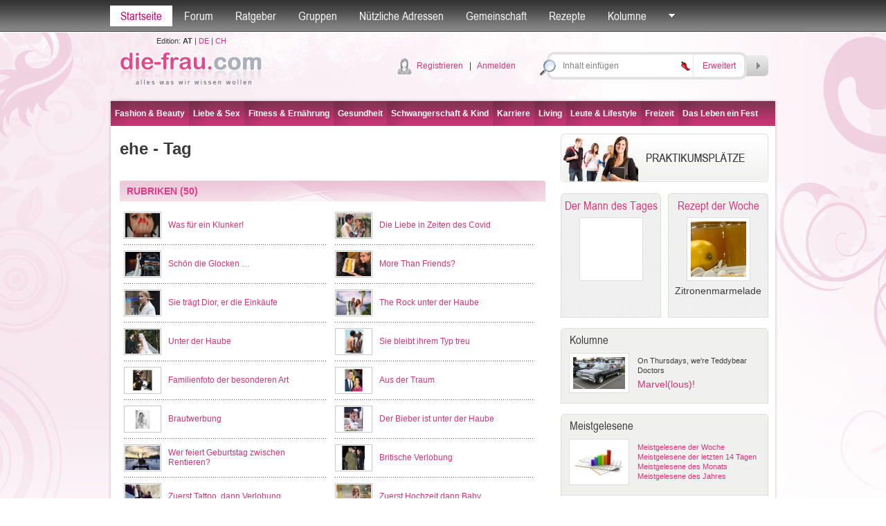

--- FILE ---
content_type: text/html; charset=utf-8
request_url: http://diefrau.eu/tag/ehe/1/1/4249
body_size: 84241
content:

<!DOCTYPE html PUBLIC "-//W3C//DTD XHTML 1.0 Transitional//EN" "http://www.w3.org/TR/xhtml1/DTD/xhtml1-transitional.dtd">

<html xmlns="http://www.w3.org/1999/xhtml">
<head id="Head1"><title>
	
ehe - Tag
-
die-frau.at

</title>
<meta name="description" content="ehe, gekennzeichnet durch Tags, gekennzeichnete Artikel, Ratschläge aus der Beratungsstelle, nützliche Gruppen" />
<meta name="keywords" content="ehe, Artikel, Gruppen " />
<meta name="robots" content="all" /><meta name="author" content="search engines submission" /><meta http-equiv="Pragma" content="no-cache" /><meta http-equiv="no-cache" /><meta http-equiv="Expires" content="-1" /><meta http-equiv="Cache-Control" content="no-cache" /><link rel="stylesheet" href="/default.css?datum=&lt;%=now%>" type="text/css" /><link rel="stylesheet" href="/webfontkit/stylesheet.css?datum=&lt;%=now%>" type="text/css" charset="utf-8" /><link rel="shortcut icon" href="/favicon.ico" /><script type="text/javascript" src="/js/general.js"></script>
<script type="text/javascript" src="/js/swfobject3.js"></script>
<!--[if IE 6]>
<script src="/js/pngfix0.8a.js"></script>
<script>
  DD_belatedPNG.fix('img, input, div, td');
</script>
<![endif]-->

<!-- (C)2000-2007 Gemius SA - gemiusAudience / zena.hr / Pocetna -->
<script type="text/javascript">
var pp_gemius_identifier = new String('.XpLcGc5PAJlHBIFaIu4Ercc7zYkQlu1yK5Q0vyF.ab.n7');
</script>
<script type="text/javascript" src="http://www.die-frau.com/xgemius.js"></script>
</head>
<body>
<form method="post" action="./4249?mode=tag&amp;ID=4249&amp;page=1&amp;type=1" onsubmit="javascript:return WebForm_OnSubmit();" id="form1">
<div class="aspNetHidden">
<input type="hidden" name="top1_ScriptManager1_HiddenField" id="top1_ScriptManager1_HiddenField" value="" />
<input type="hidden" name="__EVENTTARGET" id="__EVENTTARGET" value="" />
<input type="hidden" name="__EVENTARGUMENT" id="__EVENTARGUMENT" value="" />
<input type="hidden" name="__LASTFOCUS" id="__LASTFOCUS" value="" />
<input type="hidden" name="__VIEWSTATE" id="__VIEWSTATE" value="/[base64]/[base64]" />
</div>

<script type="text/javascript">
//<![CDATA[
var theForm = document.forms['form1'];
if (!theForm) {
    theForm = document.form1;
}
function __doPostBack(eventTarget, eventArgument) {
    if (!theForm.onsubmit || (theForm.onsubmit() != false)) {
        theForm.__EVENTTARGET.value = eventTarget;
        theForm.__EVENTARGUMENT.value = eventArgument;
        theForm.submit();
    }
}
//]]>
</script>


<script src="/WebResource.axd?d=kBta6aYG-_KGL3c3QW12PkWQ5ULxidgJBHjSd8Ju6vK0IsTb5kfJrpDuH34JilXzuyNDMdmMiAnOSFeh9tmDx8xCer90pHGr49zGBSj_AGg1&amp;t=635803038500000000" type="text/javascript"></script>


<script src="/ScriptResource.axd?d=4BfgR74SVQk40Ax0MLlWVePNnrkA71cgW5yDvI2BB-tfupYT2-hbOimSODJVqPRvbZvsgwBRSyVnABow1drQEwMwR76dYNxgqir6AMjHNhTY-YdLKleCjjwcQw2In98KRH57NCgpUbrASJ6JpEEIX2KUHGz92hPXby912M0vJtI1&amp;t=ffffffffd1fec354" type="text/javascript"></script>
<script type="text/javascript">
//<![CDATA[
var __cultureInfo = {"name":"de-DE","numberFormat":{"CurrencyDecimalDigits":2,"CurrencyDecimalSeparator":",","IsReadOnly":true,"CurrencyGroupSizes":[3],"NumberGroupSizes":[3],"PercentGroupSizes":[3],"CurrencyGroupSeparator":".","CurrencySymbol":"€","NaNSymbol":"n. def.","CurrencyNegativePattern":8,"NumberNegativePattern":1,"PercentPositivePattern":1,"PercentNegativePattern":1,"NegativeInfinitySymbol":"-unendlich","NegativeSign":"-","NumberDecimalDigits":2,"NumberDecimalSeparator":",","NumberGroupSeparator":".","CurrencyPositivePattern":3,"PositiveInfinitySymbol":"+unendlich","PositiveSign":"+","PercentDecimalDigits":2,"PercentDecimalSeparator":",","PercentGroupSeparator":".","PercentSymbol":"%","PerMilleSymbol":"‰","NativeDigits":["0","1","2","3","4","5","6","7","8","9"],"DigitSubstitution":1},"dateTimeFormat":{"AMDesignator":"","Calendar":{"MinSupportedDateTime":"\/Date(-62135596800000)\/","MaxSupportedDateTime":"\/Date(253402297199999)\/","AlgorithmType":1,"CalendarType":1,"Eras":[1],"TwoDigitYearMax":2029,"IsReadOnly":true},"DateSeparator":".","FirstDayOfWeek":1,"CalendarWeekRule":2,"FullDateTimePattern":"dddd, d. MMMM yyyy HH:mm:ss","LongDatePattern":"dddd, d. MMMM yyyy","LongTimePattern":"HH:mm:ss","MonthDayPattern":"dd MMMM","PMDesignator":"","RFC1123Pattern":"ddd, dd MMM yyyy HH\u0027:\u0027mm\u0027:\u0027ss \u0027GMT\u0027","ShortDatePattern":"dd.MM.yyyy","ShortTimePattern":"HH:mm","SortableDateTimePattern":"yyyy\u0027-\u0027MM\u0027-\u0027dd\u0027T\u0027HH\u0027:\u0027mm\u0027:\u0027ss","TimeSeparator":":","UniversalSortableDateTimePattern":"yyyy\u0027-\u0027MM\u0027-\u0027dd HH\u0027:\u0027mm\u0027:\u0027ss\u0027Z\u0027","YearMonthPattern":"MMMM yyyy","AbbreviatedDayNames":["So","Mo","Di","Mi","Do","Fr","Sa"],"ShortestDayNames":["So","Mo","Di","Mi","Do","Fr","Sa"],"DayNames":["Sonntag","Montag","Dienstag","Mittwoch","Donnerstag","Freitag","Samstag"],"AbbreviatedMonthNames":["Jan","Feb","Mrz","Apr","Mai","Jun","Jul","Aug","Sep","Okt","Nov","Dez",""],"MonthNames":["Januar","Februar","März","April","Mai","Juni","Juli","August","September","Oktober","November","Dezember",""],"IsReadOnly":true,"NativeCalendarName":"Gregorianischer Kalender","AbbreviatedMonthGenitiveNames":["Jan","Feb","Mrz","Apr","Mai","Jun","Jul","Aug","Sep","Okt","Nov","Dez",""],"MonthGenitiveNames":["Januar","Februar","März","April","Mai","Juni","Juli","August","September","Oktober","November","Dezember",""]},"eras":[1,"n. Chr.",null,0]};//]]>
</script>

<script src="/ScriptResource.axd?d=NqiZiicng-f5kzAWRbo2CfpyWhwkY5KOcLAEPukkuBMXs72R-OyyGfglqMjJHM3vmWMq49SFGzsLIFjiHeNe_UiCpIlMklx42it5ZWaiGBYGXg1a27Ko71_s6Mp1yoT-0&amp;t=f2cd5c5" type="text/javascript"></script>
<script src="/ScriptResource.axd?d=iqG5FeZlD39u43uaFX4unweeDM3Y82Juc5oqExhkmeyPiq6_NFLCgk9kbsvyl7bxQEN0k9grtcQNBRSTqtzcstNFbItU7j_VpalJBQ0yzwYmypR9T_uJJqkbS5nwQV1yyfX-FAv5kvDCclUx-sHrsA2&amp;t=f2cd5c5" type="text/javascript"></script>
<script src="/search.aspx?_TSM_HiddenField_=top1_ScriptManager1_HiddenField&amp;_TSM_CombinedScripts_=%3b%3bAjaxControlToolkit%2c+Version%3d4.1.40412.0%2c+Culture%3dneutral%2c+PublicKeyToken%3d28f01b0e84b6d53e%3ade%3aacfc7575-cdee-46af-964f-5d85d9cdcf92%3ade1feab2%3af9cec9bc%3a35576c48" type="text/javascript"></script>
<script type="text/javascript">
//<![CDATA[
function WebForm_OnSubmit() {
null;if (typeof(ValidatorOnSubmit) == "function" && ValidatorOnSubmit() == false) return false;
return true;
}
//]]>
</script>

<div class="aspNetHidden">

	<input type="hidden" name="__VIEWSTATEGENERATOR" id="__VIEWSTATEGENERATOR" value="BBBC20B8" />
	<input type="hidden" name="__PREVIOUSPAGE" id="__PREVIOUSPAGE" value="MnFTLBxkIfnZY8QIjHnEeMMhDhBgRkaqmh-vfcd81OARAPFhwXYxcGwqc2ifyipGDhSvEelAih-hyidxz5qjbu1bqpBTtB21Jh7sZR-F3fE1" />
	<input type="hidden" name="__EVENTVALIDATION" id="__EVENTVALIDATION" value="/wEdABzCc34fk3QlHsVtrDycJCB/HiDLDU7GlFDpn5Zo8VFx9T+MUyDdp32MUYcxoZi0LjpDCHaPn4jUloQCmY0nWHNRUcL724vVdTquaUyDH8ccmzpJVvX/+eHent4wA6YWAo651k50HKUL0/z2r/SGwOIDlZy4/rHKLN9KF64mpHsXNop0Hri4KBxjuBlGEnRDp6FuPp18BcVjgFS3CeeErPInaAVzItOmHBKeh7fed7k1rUeRsyI57iqFFlysluuW1lBkx9ibL1c5Dn5rpGV3Pl3EfxoEbW5zxR5lJpliu8YW+gbAuNfmNFI9OsC4OjWsGeE7/tjZ12Ft0mM1arMZfhNNAXoBpl3dtR/prMZDB93D+AnF3djdWlMwOQNRp+4L5EE/zbCe8DgAlR1JqiH/C5rxA1a35gRlDFCWDskjZzEfIxTyw75WRY0aa6UNYTlDTV+1NUXtci4kEFbK4rTla15FIFj63L3faYX/WwjCaGlCv7aExhIfcdg161REHJCikh6LLem+npUaC1U4J+CQMjgJsShsphYXJh1BQ08ekmvEP3s2M+c64MRn98urz/i6M695otacmI/Ibn84AFqx+aP5CHOmNul+mYkLRJmcI3FthtTOwXkVr79xiKVJQti+wv8=" />
</div>


<script src="/js/mootools-core-1.3.2-full-compat-yc.js" type="text/javascript"></script>
<script src="/js/mootools-1.2-more.js" type="text/javascript"></script>
<script src="/js/slimbox.js" type="text/javascript"></script>
<link rel="stylesheet" href="/slimbox.css?datum=28.01.2026 04:07:57" type="text/css" media="screen" />
<script src="/js/SqueezeBox.js" type="text/javascript"></script>
<link href="/images/SqueezeBox/SqueezeBox.css?datum=28.01.2026 04:07:57" rel="stylesheet" type="text/css" />
<script type="text/javascript">
var delayhide
var ie4 = document.all
var ns6 = document.getElementById && !document.all

function pokazi(id, e) {
sakrij_sve()
if (window.event) event.cancelBubble = true
else if (e.stopPropagation) e.stopPropagation()
clearhidemenu()
$('submeni_' + id).setStyle("visibility", "visible");
var el = $("submeni_" + id);
var poz = 0;
if (id == 'searches' || id== 'forum_favoriti') {
poz = -150;
var coord = new Array(0, 0);
coord = findPos($("top1_link_" + id));
el.style.left = (coord[0, 0] + poz - 15) + "px";
el.style.top = (coord[0, 1] + 25) + "px";
} else {
if (id == 'ostalo') { poz = -50; };
var ie7 = false;
if (navigator.appVersion.search("MSIE 7.0") > 0) { ie7 = true; }
var dodatak_ie7_left = 0;
var dodatak_ie7_top = 0;
if (ie7) {
dodatak_ie7_left = $("top1_link_" + id).offsetParent.offsetLeft;
dodatak_ie7_top = $("top1_link_" + id).offsetParent.offsetTop;
};
el.style.left = (dodatak_ie7_left + $("top1_link_" + id).offsetLeft + poz - 4) + "px";
el.style.top = (dodatak_ie7_top + $("top1_link_" + id).offsetTop + 30) + "px";
};  
}

function sakrij() {
if (ie4 || ns6)
delayhide = setTimeout("sakrij_sve()", 500);
}

function contains_ns6(a, b) {
while (b.parentNode)
if ((b = b.parentNode) == a)
return true;
return false;
}

function dynamichide(e) {
if (ie4)
sakrij()
else if (ns6 && e.currentTarget != e.relatedTarget && !contains_ns6(e.currentTarget, e.relatedTarget))
sakrij()
}

function clearhidemenu() {
if (typeof delayhide != "undefined") {
clearTimeout(delayhide)
}
}

function sakrij_sve() {
$$('div[id^=submeni_]').setStyle("visibility", "hidden");
}
</script>

<script type="text/javascript">
//<![CDATA[
Sys.WebForms.PageRequestManager._initialize('top1$ScriptManager1', 'form1', [], [], [], 90, '');
//]]>
</script>



<script type="text/javascript">
window.addEvent('domready', function () {
SqueezeBox.assign($$('a.boxed'), {
parse: 'rel'
});

});
</script>
<div class="topbarWrapper">
<div class="topbar" id="div_topbar">
<p><a id="top1_link_naslovna" class="active" href="http://die-frau.com">Startseite</a></p>

<p>
<a id="top1_link_forum" onmouseover="javascript:pokazi(&#39;forum&#39;,event)" onmouseout="javascript:sakrij();" href="/Forum">Forum</a></p>
<p>
<a id="top1_link_savjetovaliste" onmouseover="javascript:pokazi(&#39;savjetovaliste&#39;,event)" onmouseout="javascript:sakrij();" href="/ratgeber">Ratgeber</a></p>
<p>
<a id="top1_link_grupe" onmouseover="javascript:pokazi(&#39;grupe&#39;,event)" onmouseout="javascript:sakrij();" href="/gruppen">Gruppen</a></p>

<p>
<a id="top1_link_adresar" href="/adressen">Nützliche Adressen</a></p>

<p>
<a id="top1_link_zajednica" onmouseover="javascript:pokazi(&#39;zajednica&#39;,event)" onmouseout="javascript:sakrij();" href="/user_profiles.aspx">Gemeinschaft</a></p>
<p>
<a id="top1_link_recepti" href="/rezepte">Rezepte</a></p>

<p>
<a id="top1_link_kolumne" onmouseover="javascript:pokazi(&#39;kolumne&#39;,event)" onmouseout="javascript:sakrij();" href="../../../../#">Kolumne</a></p>

<p>
<a href="#" id="top1_link_ostalo" onmouseover="javascript:pokazi('ostalo',event);" onmouseout="javascript:sakrij();">
<img src="/img/topbarArrow.gif" alt="" /></a></p>


<div id="submeni_forum" onmouseover="clearhidemenu()" onmouseout="dynamichide(event);" class="dropWrapper forum">
<div class="dropBodyWide">
<table cellspacing="0" cellpadding="0" class="dropTable">
<span id="top1_ti1_lbl_aktivnosti_forum"><tr><th><div class='dropTable_th_div'><div class='DivOverflowThumb38'><a href='http://die-frau.com/profil/piamia'><img  src='/images/avatari/avatar_f_028.jpg' width='36' height='36' alt='piamia' border='0' class='dropTable_th_div_img' /></a></div></div></th><td><div>21.01.2026 12:59:39 <a href='http://die-frau.com/profil/piamia'>piamia</a> hat ein Thema kommentiert <a href='/forum/direct_post.aspx?pid=4861&tid=198'>Weihnachten</a>: &nbsp;Ich habe Weihnachten ein Smartphone bekommen und suche nun&nbsp;&nbsp;spusu schweiz erfahrungen</div></td></tr><tr><th><div class='dropTable_th_div'><div class='DivOverflowThumb38'><a href='http://die-frau.com/profil/yokaxex'><img  src='/images/avatari/avatar_zena.gif' width='36' height='36' alt='yokaxex' border='0' class='dropTable_th_div_img' /></a></div></div></th><td><div>17.01.2026 01:14:57 <a href='http://die-frau.com/profil/yokaxex'>yokaxex</a> hat ein Thema kommentiert <a href='/forum/direct_post.aspx?pid=4860&tid=387'>gute Onlineshops???</a>: &nbsp;Sowohl Studierende als auch Autoren profitieren von klaren Analysewerkzeugen. Ein D&eacute;tecteur d&rsquo;IA https://essaypro.com/de/plagiatspruefung hilft dabei, m&ouml;gliche Text&uuml;berschneidungen fr&uuml;hzeitig zu erkennen. Die Nutzung ist einfach und schnell. Dies erleichtert die finale &Uuml;berarbeitung. So entsteht mehr Vertrauen in das eigene Dokument.</div></td></tr><tr><th><div class='dropTable_th_div'><div class='DivOverflowThumb38'><a href='http://die-frau.com/profil/piamia'><img  src='/images/avatari/avatar_f_028.jpg' width='36' height='36' alt='piamia' border='0' class='dropTable_th_div_img' /></a></div></div></th><td><div>16.01.2026 12:06:14 <a href='http://die-frau.com/profil/piamia'>piamia</a> hat ein Thema kommentiert <a href='/forum/direct_post.aspx?pid=4858&tid=423'>Lernen bei einer Ausstellung</a>: &nbsp;Auch bei allen m&ouml;glichen Ausstellungen ist ein gutes Reinigungsservice extem wichtig. In Solingen haben wir diese Firma hier gefunden B&uuml;roreinigung Solingen</div></td></tr><tr><th><div class='dropTable_th_div'><div class='DivOverflowThumb38'><a href='http://die-frau.com/profil/shirian'><img  src='/images/avatari/avatar_f_004.jpg' width='36' height='36' alt='shirian' border='0' class='dropTable_th_div_img' /></a></div></div></th><td><div>11.01.2026 15:05:58 <a href='http://die-frau.com/profil/shirian'>shirian</a> hat ein Thema kommentiert <a href='/forum/direct_post.aspx?pid=4857&tid=282'>Hilfe bei Schlafstörungen</a>: &nbsp;Sch&auml;fchen z&auml;hlen sch&ouml;n und gut, aber ich verlass mich dann doch eher auf Melatonin. Wie man unter https://vitaminexpress.org ersehen kann, ist Melatonin kein Schlafmittel sondern vielmehr ein Schlafhormon, das die Einschlafzeit erheblich reduziert. Hat mir in meiner Zeit als Stewardess bei Jetlag sehr geholfen, allerdings sind dadurch viel Schafe nicht gez&auml;hlt worden</div></td></tr></span>
</table>
<div class="dropBottomLinkWide dropBottomLinkRight">

<a href="/Forum/forum_search.aspx">
Suche</a>

| <a href="/Forum">Weiter nach Forum</a></div>
</div>
<div class="dropBottomWide">
&nbsp;</div>
</div>
<div id="submeni_savjetovaliste" onmouseover="clearhidemenu()" onmouseout="dynamichide(event);" class="dropWrapper forum">
<div class="dropBodyWide">
<table cellspacing="0" cellpadding="0" class="dropTable">
<span id="top1_ti1_lbl_aktivnosti_savjetovaliste"><tr><th><div class='dropTable_th_div'><div class='DivOverflowThumb38'><a href='http://die-frau.com/profil/derpington'><img  src='/images/avatari/avatar_f_114.jpg' width='36' height='36' alt='derpington' border='0' class='dropTable_th_div_img' /></a></div></div></th><td><div>05.11.2020 15:07:52 <a href='http://die-frau.com/profil/derpington'>derpington</a> hat einen Ratschlag gegeben <a href='/ratgeber/frage/welche_hormonfreien_verhuetungsmethoden_sind_zu_emp/1/19'>Ratgeber</a>: Spirale schon ausprobiert?!</div></td></tr><tr><th><div class='dropTable_th_div'><div class='DivOverflowThumb38'><a href='http://die-frau.com/profil/derpington'><img  src='/images/avatari/avatar_f_114.jpg' width='36' height='36' alt='derpington' border='0' class='dropTable_th_div_img' /></a></div></div></th><td><div>05.11.2020 15:06:30 <a href='http://die-frau.com/profil/derpington'>derpington</a> hat einen Ratschlag gegeben <a href='/ratgeber/frage/hallo_ist_eine_laengere_frage_aber_vielleicht_moech/1/26'>Ratgeber</a>: Gewissheit bekommst du nur beim Arzt.</div></td></tr><tr><th><div class='dropTable_th_div'><div class='DivOverflowThumb38'><a href='http://die-frau.com/profil/malou'><img  src='/images/avatari/avatar_f_011.jpg' width='36' height='36' alt='malou' border='0' class='dropTable_th_div_img' /></a></div></div></th><td><div>26.02.2015 17:17:09 <a href='http://die-frau.com/profil/malou'>malou</a> hat einen Ratschlag gegeben <a href='/ratgeber/frage/ich_habe_hepatitis_c_was_kann_ich_tun_wie_soll_i/1/6'>Ratgeber</a>: tut mir leid :/
such im internet nach einer selbsthilfegruppe vielleicht gibt es eine in deiner nähe oder ein internetforum. ansonsten kannst du deinen arzt danach fragen vielleicht hat er eine lösung für dich.</div></td></tr><tr><th><div class='dropTable_th_div'><div class='DivOverflowThumb38'><a href='http://die-frau.com/profil/malou'><img  src='/images/avatari/avatar_f_011.jpg' width='36' height='36' alt='malou' border='0' class='dropTable_th_div_img' /></a></div></div></th><td><div>26.02.2015 17:12:26 <a href='http://die-frau.com/profil/malou'>malou</a> hat einen Ratschlag gegeben <a href='/ratgeber/frage/wachsen_die_weisheitszaehne_bei_allen_menschen_was/1/12'>Ratgeber</a>: nicht jeder bekommt sie oder alle 4... ich hatte drei wurden jedoch alle entfernt. du kannst deinen zahnarzt oder kieferorthopäden fragen und ggf eine zweitmeinung einholen. wenn sie weh tun würde ich sie schon entfernen lassen
viel glück </div></td></tr></span>
</table>
<div class="dropBottomLinkWide dropBottomLinkRight">

<a href="/ratgeber">
Weiter nach Ratgeber</a></div>
</div>
<div class="dropBottomWide">
&nbsp;</div>
</div>
<div id="submeni_grupe" onmouseover="clearhidemenu()" onmouseout="dynamichide(event);" class="dropWrapper forum">
<div class="dropBodyWide">
<table cellspacing="0" cellpadding="0" class="dropTable">

<tr>
<th>
<div class="dropTable_th_div">
<div class="DivOverflowThumb38">
<a href="/gruppe/news_update/4">
<img  src='/images/upload/group_4.jpg' width='48' height='36' alt="News Update"
class="dropTable_th_div_img" /></a></div>
</div>
</th>
<td>
<div>
<a href="/gruppe/news_update/4">
News Update</a><br />
Für alle, die gerne unterwegs sind!
</div>
</td>
</tr>

<tr>
<th>
<div class="dropTable_th_div">
<div class="DivOverflowThumb38">
<a href="/gruppe/musiker/5">
<img  src='/images/upload/group_5.jpg' width='36' height='36' alt="Musiker"
class="dropTable_th_div_img" /></a></div>
</div>
</th>
<td>
<div>
<a href="/gruppe/musiker/5">
Musiker</a><br />
Für alle die Musik in all ihren Facetten lieben
</div>
</td>
</tr>

<tr>
<th>
<div class="dropTable_th_div">
<div class="DivOverflowThumb38">
<a href="/gruppe/ich_moechte_alles_erleben/7">
<img  src='/images/avatari/avatar_group_28.jpg' width='36' height='36' alt="Ich möchte alles erleben"
class="dropTable_th_div_img" /></a></div>
</div>
</th>
<td>
<div>
<a href="/gruppe/ich_moechte_alles_erleben/7">
Ich möchte alles erleben</a><br />
Für alle, denen das nicht reicht, was sie bereits kennen und wissen. Für die, die gerne ausgefallene Sportarten machen oder sich gerne in verschiedene Richtungen weiterbilden wollen.
Und natürlich auch für die, die sich hier ein paar dementsprechende Ideen einholen oder Erfahrungen austauschen möch
</div>
</td>
</tr>

<tr>
<th>
<div class="dropTable_th_div">
<div class="DivOverflowThumb38">
<a href="/gruppe/serienjunkies/6">
<img  src='/images/avatari/avatar_group_32.jpg' width='36' height='36' alt="Serienjunkies"
class="dropTable_th_div_img" /></a></div>
</div>
</th>
<td>
<div>
<a href="/gruppe/serienjunkies/6">
Serienjunkies</a><br />
Für Leute die süchtig nach Fernsehserien sind
</div>
</td>
</tr>

</table>
<div class="dropBottomLinkWide dropBottomLinkRight">
<a href="/gruppen">
Weiter nach Gruppen</a></div>
</div>
<div class="dropBottomWide">
&nbsp;</div>
</div>
<div id="submeni_proizvodi" onmouseover="clearhidemenu()" onmouseout="dynamichide(event);" class="dropWrapper forum">
<div class="dropBodyWide">
<table cellspacing="0" cellpadding="0" class="dropTable">

</table>
<div class="dropBottomLinkWide dropBottomLinkRight">
<a href="/produkte">
Weiter nach Produkte</a></div>
</div>
<div class="dropBottomWide">
&nbsp;</div>
</div>
<div id="submeni_zajednica" onmouseover="clearhidemenu()" onmouseout="dynamichide(event);"
class="dropWrapper forum">
<div class="dropBodyWide">
<table cellspacing="0" cellpadding="0" class="dropTable">

<tr>
<th>
<div class='dropTable_th_div'><div class='DivOverflowThumb38'><a href='http://die-frau.com/profil/endlessenigma'><img  src='/images/avatari/avatar_f_030.jpg' width='36' height='36' alt='endlessenigma' border='0' class='dropTable_th_div_img' /></a></div></div>
</th>
<td>
Blog: <a href='http://die-frau.com/profil/endlessenigma'>endlessenigma</a><br><a href='/blogs.aspx?user_ID=299'>Er braucht Zeit für sich? Was hat das zu bedeuten?</a>
</td>
</tr>

<tr>
<th>
<div class='dropTable_th_div'><div class='DivOverflowThumb38'><a href='http://die-frau.com/profil/vooccie'><img  src='/images/avatari/avatar_zena.gif' width='36' height='36' alt='vooccie' border='0' class='dropTable_th_div_img' /></a></div></div>
</th>
<td>
Blog: <a href='http://die-frau.com/profil/vooccie'>vooccie</a><br><a href='/blogs.aspx?user_ID=1147'>Game site</a>
</td>
</tr>

<tr>
<th>
<div class='dropTable_th_div'><div class='DivOverflowThumb38'><a href='http://die-frau.com/profil/bachelorarbeitschreiben'><img  src='/images/avatari/avatar_f_010.jpg' width='36' height='36' alt='bachelorarbeitschreiben' border='0' class='dropTable_th_div_img' /></a></div></div>
</th>
<td>
Blog: <a href='http://die-frau.com/profil/bachelorarbeitschreiben'>bachelorarbeitschreiben</a><br><a href='/blogs.aspx?user_ID=1137'>Bachelorarbeit schreiben</a>
</td>
</tr>

<tr>
<th>
<div class='dropTable_th_div'><div class='DivOverflowThumb38'><a href='http://die-frau.com/profil/feminin36'><img  src='/images/avatari/avatar_f_002.jpg' width='36' height='36' alt='feminin36' border='0' class='dropTable_th_div_img' /></a></div></div>
</th>
<td>
Blog: <a href='http://die-frau.com/profil/feminin36'>feminin36</a><br><a href='/blogs.aspx?user_ID=625'>Escort für Frauen???</a>
</td>
</tr>

</table>
<div class="dropBottomLinkWide dropBottomLinkRight">
<a href="/user_profiles.aspx">Weiter nach Gemeinschaft</a></div>
</div>
<div class="dropBottomWide">
&nbsp;</div>
</div>
<div id="submeni_kolumne" onmouseover="clearhidemenu()" onmouseout="dynamichide(event);" class="dropOstaloWrapper"
style="visibility: hidden;">
<div class="dropBody">
<span id="top1_ti1_lbl_kolumne"><div class='first'><a href='http://die-frau.com/rubrik/wahl_des_besten_sperma_-_was_ist_ein_guter_vater/0/14'>Wahl des besten Sperma - Was ist ein guter Vater?</a></div><div><a href='http://die-frau.com/rubrik/on_thursdays_we_re_teddybear_doctors/0/16'>On Thursdays, we're Teddybear Doctors</a></div><div><a href='http://die-frau.com/rubrik/alles_bestens_auf_der_venus/0/10'>Alles bestens auf der Venus</a></div><div><a href='http://die-frau.com/rubrik/in_jedem_steckt_ein_talent_entdecke_dich_selbst/0/11'>In jedem steckt ein Talent. Entdecke dich selbst.</a></div><div><a href='http://die-frau.com/rubrik/der_harte_weg_zur_traumfigur/0/12'>Der harte Weg zur Traumfigur</a></div></span>
</div>
<div class="dropBottom">
&nbsp;</div>
</div>
<div id="submeni_webshop" onmouseover="clearhidemenu()" onmouseout="dynamichide(event);" class="dropOstaloWrapper"
style="visibility: hidden;">
<div class="dropBody">
<div class="first">
<a href="/webshop/blagajna.aspx"
rel="nofollow">Košarica</a></div>
<div>
<a href="/webshop/poslane.aspx"
rel="nofollow">Moje narudžbe</a></div>
<div>
<a href="/webshop/uvjeti.aspx"
rel="nofollow">Uvjeti naručivanja</a></div>

</div>
<div class="dropBottom">
&nbsp;</div>
</div>
<div id="submeni_ostalo" onmouseover="clearhidemenu()" onmouseout="dynamichide(event);"
class="dropOstaloWrapper" style="visibility: hidden;">
<div class="dropBody">
<div class="first">
<a href="/blogs.aspx">
Blogs</a></div>

<div>
<a href="/fotogalerie">
Fotogalerie</a></div>
<div>
<a href="/tests">
Tests</a></div>
<div>
<a href="/umfragen">
Umfragen</a></div>

<div>
<a href="/starspy">
Star Spy</a></div>


<div>
<a href="/hot-or-drop">
Hot or Drop</a></div>

<div>
<a href="/street-fashion">
Street Fashion</a>
</div>

<div>
<a href="/video">
Video</a></div>
<div>
<a href="/bmi-kalkulator">
BMI-Kalkulator</a></div>
<div>
<a href="/monatsregel-kalender">
Monatsregel-Kalender</a></div>
<div>
<a href="/der-mann-des-tages">
Der Mann des Tages</a></div>

<div>
<a href="/tags">
Tags</a></div>





</div>
<div class="dropBottom">
&nbsp;</div>
</div>
<div id="submeni_ponude" onmouseover="clearhidemenu()" onmouseout="dynamichide(event);"
class="dropOstaloWrapper" style="visibility: hidden;">
<div class="dropBody">
<div class="first">
<a href="/moji-kuponi.aspx" rel="nofollow">Moji kuponi</a></div>
<div><a href="/usluga_uvjeti.aspx">Uvjeti prodaje</a></div>
</div>
<div class="dropBottom">
&nbsp;</div>
</div>
</div>
</div>


<div id="submeni_searches" onmouseover="clearhidemenu()" onmouseout="dynamichide(event);" class="dropWrapper forum">
<div class="dropBodyWide">
<p id="top1_seo2_c2" class="tag_cloud" align="center"><a href="http://die-frau.com/hobby.htm" title="hobby" class="Item_tag1">hobby</a>
&nbsp;<a href="http://die-frau.com/freizeit.htm" title="freizeit" class="Item_tag1">freizeit</a>
&nbsp;<a href="http://die-frau.com/fashion.htm" title="fashion" class="Item_tag4">fashion</a>
&nbsp;<a href="http://die-frau.com/highlights.htm" title="highlights" class="Item_tag6">highlights</a>
&nbsp;<a href="http://die-frau.com/kunst.htm" title="kunst" class="Item_tag2">kunst</a>
&nbsp;<a href="http://die-frau.com/schwangerschaft.htm" title="schwangerschaft" class="Item_tag4">schwangerschaft</a>
&nbsp;<a href="http://die-frau.com/gesundheit.htm" title="gesundheit" class="Item_tag5">gesundheit</a>
&nbsp;<a href="http://die-frau.com/geld.htm" title="geld" class="Item_tag6">geld</a>
&nbsp;<a href="http://die-frau.com/liebe.htm" title="liebe" class="Item_tag1">liebe</a>
&nbsp;<a href="http://die-frau.com/wirtschaft.htm" title="wirtschaft" class="Item_tag1">wirtschaft</a>
&nbsp;<a href="http://die-frau.com/kinder.htm" title="kinder" class="Item_tag7">kinder</a>
&nbsp;<a href="http://die-frau.com/make-up.htm" title="make-up" class="Item_tag2">make-up</a>
&nbsp;<a href="http://die-frau.com/job.htm" title="job" class="Item_tag2">job</a>
&nbsp;<a href="http://die-frau.com/reise.htm" title="reise" class="Item_tag7">reise</a>
&nbsp;<a href="http://die-frau.com/kultur.htm" title="kultur" class="Item_tag1">kultur</a>
&nbsp;<a href="http://die-frau.com/hair.htm" title="hair" class="Item_tag5">hair</a>
&nbsp;<a href="http://die-frau.com/beauty.htm" title="beauty" class="Item_tag7">beauty</a>
&nbsp;<a href="http://die-frau.com/gartenideen.htm" title="gartenideen" class="Item_tag7">gartenideen</a>
&nbsp;<a href="http://die-frau.com/musik.htm" title="musik" class="Item_tag7">musik</a>
&nbsp;<a href="http://die-frau.com/singlelife.htm" title="singlelife" class="Item_tag4">singlelife</a>
&nbsp;<a href="http://die-frau.com/technik.htm" title="technik" class="Item_tag1">technik</a>
&nbsp;<a href="http://die-frau.com/haustiere.htm" title="haustiere" class="Item_tag7">haustiere</a>
&nbsp;<a href="http://die-frau.com/geist.htm" title="geist" class="Item_tag6">geist</a>
&nbsp;<a href="http://die-frau.com/kind.htm" title="kind" class="Item_tag1">kind</a>
&nbsp;<a href="http://die-frau.com/skin.htm" title="skin" class="Item_tag2">skin</a>
&nbsp;<a href="http://die-frau.com/partnerschaft.htm" title="partnerschaft" class="Item_tag1">partnerschaft</a>
&nbsp;<a href="http://die-frau.com/sex.htm" title="sex" class="Item_tag7">sex</a>
&nbsp;<a href="http://die-frau.com/living.htm" title="living" class="Item_tag1">living</a>
&nbsp;<a href="http://die-frau.com/business.htm" title="business" class="Item_tag6">business</a>
&nbsp;<a href="http://die-frau.com/trends.htm" title="trends" class="Item_tag1">trends</a>
&nbsp;<a href="http://die-frau.com/ernährung.htm" title="ernährung" class="Item_tag6">ern&#228;hrung</a>
&nbsp;<a href="http://die-frau.com/wohnen.htm" title="wohnen" class="Item_tag1">wohnen</a>
&nbsp;<a href="http://die-frau.com/körper.htm" title="körper" class="Item_tag1">k&#246;rper</a>
&nbsp;<a href="http://die-frau.com/literatur.htm" title="literatur" class="Item_tag1">literatur</a>
&nbsp;<a href="http://die-frau.com/fitness.htm" title="fitness" class="Item_tag1">fitness</a>
&nbsp;<a href="http://die-frau.com/bühne.htm" title="bühne" class="Item_tag2">b&#252;hne</a>
&nbsp;<a href="http://die-frau.com/frauengesundheit.htm" title="frauengesundheit" class="Item_tag7">frauengesundheit</a>
&nbsp;<a href="http://die-frau.com/baby.htm" title="baby" class="Item_tag1">baby</a>
&nbsp;<a href="http://die-frau.com/film.htm" title="film" class="Item_tag7">film</a>
&nbsp;<a href="http://die-frau.com/sport.htm" title="sport" class="Item_tag1">sport</a>
&nbsp;<a href="http://die-frau.com/bildende-kunst.htm" title="bildende-kunst" class="Item_tag6">bildende-kunst</a>
&nbsp;</p>
</div>
<div class="dropBottomWide">&nbsp;</div>
</div>
<div class="header" id="header_div">
    
        <div class="logo">
            <table cellpadding="0" cellspacing="0">
                <tr>
                    <td align="center" class="txtSmaller">
                        <div style="margin: 5px 0;">
                            Edition: 
                            <span id="top1_lbl_edicije"><b>AT</b> | <a href='http://die-frau.de' target='_blank'>DE</a> | <a href='http://die-frau.ch' target='_blank'>CH</a></span>
                        </div>
                    </td>
                </tr>
                <tr>
                    <td>
                        <a href="/">
                            <img src="/img/logo_com.png" alt="die-frau.at"
                                style="margin: 1px 0;" /></a>
                    </td>
                </tr>
            </table>
        </div>
    
<div class="headerMiddle">

<div class="userLogin"><img src="/img/icon_user.png" alt="" /> 
<a href="/register.aspx">
Registrieren</a>&nbsp;&nbsp;&nbsp;|&nbsp;&nbsp;&nbsp;<a
href="/login.aspx" class="boxed" rel="{handler:'iframe',size:{x:450,y:350}}">Anmelden</a></div>

<table cellspacing="0" cellpadding="0">
<tr>
<th>
<div>
</div>
</th>
</tr>
</table>
</div>
<div class="search">
<table cellspacing="0" cellpadding="0">
<tr>
<td>
<input name="top1$upit" type="text" id="top1_upit" onClick="javascript: this.value=&#39;&#39;" class="searchbox" onkeydown="if(event.which || event.keyCode){if ((event.which == 13) || (event.keyCode == 13)) {document.getElementById(&#39;top1_search_button&#39;).click();return false;}} else {return true}; " /><span id="top1_rf1" style="visibility:hidden;"></span><input type="hidden" name="top1$TBWE2_ClientState" id="top1_TBWE2_ClientState" />
</td>
<td style="padding-right: 3px;">
<a id="top1_link_searches" onmouseover="javascript:pokazi(&#39;searches&#39;,event)" onmouseout="javascript:sakrij();">
<img src="/images/topic_hot.png" alt="Meistgesuchte Begriffe" />
</a>
</td>
<td style="border-left: 1px solid #e3e3e3; padding: 0 0 0 12px;">
<a href="/search.aspx">
Erweitert</a>
</td>
<td style="padding: 0 0 0 15px;">
<div id="top1_search_buttonDiv2" style="display: none;">
<img src="/images/ajax-loader2.gif" alt="" width="30px" height="8px" class="search_img" />
</div><div id="top1_search_buttonDiv1" style="display: block;">
<input type="image" name="top1$search_button" id="top1_search_button" class="searchbtn search_img" src="/img/icon_search.png" onclick="javascript:ToggleButton(this, &#39;val_search&#39;);WebForm_DoPostBackWithOptions(new WebForm_PostBackOptions(&quot;top1$search_button&quot;, &quot;&quot;, true, &quot;val_search&quot;, &quot;&quot;, false, false))" />
</div>
</td>
</tr>
</table>
</div>
</div>






<div class="mainMenuWrapper">
<div class="mainMenu">
<span id="top1__813dc57a26a7f8_lbl_rubrike"><p id='mr_1' style='padding: 11px 6px 10px;'><a href='/rubrik/fashion_beauty/1'>Fashion & Beauty</a></p><p id='mr_12' style='padding: 11px 6px 10px;'><a href='/rubrik/liebe_sex/12'>Liebe & Sex</a></p><p id='mr_2' style='padding: 11px 6px 10px;'><a href='/rubrik/fitness_ernaehrung/2'>Fitness & Ernährung</a></p><p id='mr_3' style='padding: 11px 6px 10px;'><a href='/rubrik/gesundheit/3'>Gesundheit</a></p><p id='mr_16' style='padding: 11px 6px 10px;'><a href='/rubrik/schwangerschaft_kind/16'>Schwangerschaft & Kind</a></p><p id='mr_20' style='padding: 11px 6px 10px;'><a href='/rubrik/karriere/20'>Karriere</a></p><p id='mr_24' style='padding: 11px 6px 10px;'><a href='/rubrik/living/24'>Living</a></p><p id='mr_42' style='padding: 11px 6px 10px;'><a href='/rubrik/leute_lifestyle/42'>Leute & Lifestyle</a></p><p id='mr_28' style='padding: 11px 6px 10px;'><a href='/rubrik/freizeit/28'>Freizeit</a></p><p id='mr_32' style='padding: 11px 6px 10px;'><a href='/rubrik/das_leben_ein_fest/32'>Das Leben ein Fest</a></p></span>
</div>
</div>
<script type="text/javascript">
window.addEvent('domready', function () {
var accordion = new Accordion($$('.toggler'), $$('.AccElement'), {
opacity: 0,
alwaysHide: false,
onActive: function (toggler, element) {
toggler.addClass('AccActivePanel');
},
onBackground: function (toggler, element) {
toggler.removeClass('AccActivePanel');
}
});
});
</script>
<div class="middleWrapper">
<div class="middle">
<div class="main">
<div class="pageContent">
<h1>
<b>
ehe - Tag</b></h1>



<br />
<div id="accordion" style="width: 100%;">
<h3 class="toggler">
Rubriken<span id="lbl_clanci_ukupno"> (50)</span></h3>
<div class="AccElement">
<br />
<table id="dl_clanci" cellspacing="0" style="border-style:None;width:100%;border-collapse:collapse;">
	<tr>
		<td align="left" valign="top" style="width:50%;">
<table class="boxItem" width="90%" cellspacing="0" cellpadding="0">
<tbody>
<tr>
<td>
<div class="thn">
<a href="/artikel/stars_stories/was_fuer_ein_klunker/14287">
<img src="/images/clanci/14287_thumb.jpg" alt="Was für ein Klunker!"
width="50" height="35" /></a>
</div>
</td>
<td width="215">
<a href="/artikel/stars_stories/was_fuer_ein_klunker/14287">
Was für ein Klunker!</a>
</td>
</tr>
</tbody>
</table>
<div class="formDivider2" />
</td><td>
<td>
&nbsp;&nbsp;
</td>
</td><td align="left" valign="top" style="width:50%;">
<table class="boxItem" width="90%" cellspacing="0" cellpadding="0">
<tbody>
<tr>
<td>
<div class="thn">
<a href="/artikel/stars_stories/die_liebe_in_zeiten_des_covid/14281">
<img src="/images/clanci/14281_thumb.jpg" alt="Die Liebe in Zeiten des Covid"
width="50" height="35" /></a>
</div>
</td>
<td width="215">
<a href="/artikel/stars_stories/die_liebe_in_zeiten_des_covid/14281">
Die Liebe in Zeiten des Covid</a>
</td>
</tr>
</tbody>
</table>
<div class="formDivider2" />
</td><td>
<td>
&nbsp;&nbsp;
</td>
</td>
	</tr><tr>
		<td align="left" valign="top" style="width:50%;">
<table class="boxItem" width="90%" cellspacing="0" cellpadding="0">
<tbody>
<tr>
<td>
<div class="thn">
<a href="/artikel/stars_stories/schoen_die_glocken/14173">
<img src="/images/clanci/14173_thumb.jpg" alt="Schön die Glocken …"
width="50" height="35" /></a>
</div>
</td>
<td width="215">
<a href="/artikel/stars_stories/schoen_die_glocken/14173">
Schön die Glocken …</a>
</td>
</tr>
</tbody>
</table>
<div class="formDivider2" />
</td><td>
<td>
&nbsp;&nbsp;
</td>
</td><td align="left" valign="top" style="width:50%;">
<table class="boxItem" width="90%" cellspacing="0" cellpadding="0">
<tbody>
<tr>
<td>
<div class="thn">
<a href="/artikel/gossip_corner/more_than_friends/14165">
<img src="/images/clanci/14165_thumb.jpg" alt="More Than Friends?"
width="50" height="35" /></a>
</div>
</td>
<td width="215">
<a href="/artikel/gossip_corner/more_than_friends/14165">
More Than Friends?</a>
</td>
</tr>
</tbody>
</table>
<div class="formDivider2" />
</td><td>
<td>
&nbsp;&nbsp;
</td>
</td>
	</tr><tr>
		<td align="left" valign="top" style="width:50%;">
<table class="boxItem" width="90%" cellspacing="0" cellpadding="0">
<tbody>
<tr>
<td>
<div class="thn">
<a href="/artikel/stars_stories/sie_traegt_dior_er_die_einkaeufe/14153">
<img src="/images/clanci/14153_thumb.jpg" alt="Sie trägt Dior, er die Einkäufe"
width="50" height="35" /></a>
</div>
</td>
<td width="215">
<a href="/artikel/stars_stories/sie_traegt_dior_er_die_einkaeufe/14153">
Sie trägt Dior, er die Einkäufe</a>
</td>
</tr>
</tbody>
</table>
<div class="formDivider2" />
</td><td>
<td>
&nbsp;&nbsp;
</td>
</td><td align="left" valign="top" style="width:50%;">
<table class="boxItem" width="90%" cellspacing="0" cellpadding="0">
<tbody>
<tr>
<td>
<div class="thn">
<a href="/artikel/stars_stories/the_rock_unter_der_haube/14105">
<img src="/images/clanci/14105_thumb.jpg" alt="The Rock unter der Haube"
width="50" height="35" /></a>
</div>
</td>
<td width="215">
<a href="/artikel/stars_stories/the_rock_unter_der_haube/14105">
The Rock unter der Haube</a>
</td>
</tr>
</tbody>
</table>
<div class="formDivider2" />
</td><td>
<td>
&nbsp;&nbsp;
</td>
</td>
	</tr><tr>
		<td align="left" valign="top" style="width:50%;">
<table class="boxItem" width="90%" cellspacing="0" cellpadding="0">
<tbody>
<tr>
<td>
<div class="thn">
<a href="/artikel/stars_stories/unter_der_haube/13986">
<img src="/images/clanci/13986_thumb.jpg" alt="Unter der Haube"
width="50" height="35" /></a>
</div>
</td>
<td width="215">
<a href="/artikel/stars_stories/unter_der_haube/13986">
Unter der Haube</a>
</td>
</tr>
</tbody>
</table>
<div class="formDivider2" />
</td><td>
<td>
&nbsp;&nbsp;
</td>
</td><td align="left" valign="top" style="width:50%;">
<table class="boxItem" width="90%" cellspacing="0" cellpadding="0">
<tbody>
<tr>
<td>
<div class="thn">
<a href="/artikel/stars_stories/sie_bleibt_ihrem_typ_treu/13957">
<img src="/images/clanci/13957_thumb.jpg" alt="Sie bleibt ihrem Typ treu"
width="50" height="35" /></a>
</div>
</td>
<td width="215">
<a href="/artikel/stars_stories/sie_bleibt_ihrem_typ_treu/13957">
Sie bleibt ihrem Typ treu</a>
</td>
</tr>
</tbody>
</table>
<div class="formDivider2" />
</td><td>
<td>
&nbsp;&nbsp;
</td>
</td>
	</tr><tr>
		<td align="left" valign="top" style="width:50%;">
<table class="boxItem" width="90%" cellspacing="0" cellpadding="0">
<tbody>
<tr>
<td>
<div class="thn">
<a href="/artikel/stars_stories/familienfoto_der_besonderen_art/13958">
<img src="/images/clanci/13958_thumb.jpg" alt="Familienfoto der besonderen Art"
width="50" height="35" /></a>
</div>
</td>
<td width="215">
<a href="/artikel/stars_stories/familienfoto_der_besonderen_art/13958">
Familienfoto der besonderen Art</a>
</td>
</tr>
</tbody>
</table>
<div class="formDivider2" />
</td><td>
<td>
&nbsp;&nbsp;
</td>
</td><td align="left" valign="top" style="width:50%;">
<table class="boxItem" width="90%" cellspacing="0" cellpadding="0">
<tbody>
<tr>
<td>
<div class="thn">
<a href="/artikel/stars_stories/aus_der_traum/13859">
<img src="/images/clanci/13859_thumb.jpg" alt="Aus der Traum"
width="50" height="35" /></a>
</div>
</td>
<td width="215">
<a href="/artikel/stars_stories/aus_der_traum/13859">
Aus der Traum</a>
</td>
</tr>
</tbody>
</table>
<div class="formDivider2" />
</td><td>
<td>
&nbsp;&nbsp;
</td>
</td>
	</tr><tr>
		<td align="left" valign="top" style="width:50%;">
<table class="boxItem" width="90%" cellspacing="0" cellpadding="0">
<tbody>
<tr>
<td>
<div class="thn">
<a href="/artikel/stars_stories/brautwerbung/13835">
<img src="/images/clanci/13835_thumb.jpg" alt="Brautwerbung"
width="50" height="35" /></a>
</div>
</td>
<td width="215">
<a href="/artikel/stars_stories/brautwerbung/13835">
Brautwerbung</a>
</td>
</tr>
</tbody>
</table>
<div class="formDivider2" />
</td><td>
<td>
&nbsp;&nbsp;
</td>
</td><td align="left" valign="top" style="width:50%;">
<table class="boxItem" width="90%" cellspacing="0" cellpadding="0">
<tbody>
<tr>
<td>
<div class="thn">
<a href="/artikel/stars_stories/der_bieber_ist_unter_der_haube/13812">
<img src="/images/clanci/13812_thumb.jpg" alt="Der Bieber ist unter der Haube"
width="50" height="35" /></a>
</div>
</td>
<td width="215">
<a href="/artikel/stars_stories/der_bieber_ist_unter_der_haube/13812">
Der Bieber ist unter der Haube</a>
</td>
</tr>
</tbody>
</table>
<div class="formDivider2" />
</td><td>
<td>
&nbsp;&nbsp;
</td>
</td>
	</tr><tr>
		<td align="left" valign="top" style="width:50%;">
<table class="boxItem" width="90%" cellspacing="0" cellpadding="0">
<tbody>
<tr>
<td>
<div class="thn">
<a href="/artikel/stars_stories/wer_feiert_geburtstag_zwischen_rentieren/13805">
<img src="/images/clanci/13805_thumb.jpg" alt="Wer feiert Geburtstag zwischen Rentieren?"
width="50" height="35" /></a>
</div>
</td>
<td width="215">
<a href="/artikel/stars_stories/wer_feiert_geburtstag_zwischen_rentieren/13805">
Wer feiert Geburtstag zwischen Rentieren?</a>
</td>
</tr>
</tbody>
</table>
<div class="formDivider2" />
</td><td>
<td>
&nbsp;&nbsp;
</td>
</td><td align="left" valign="top" style="width:50%;">
<table class="boxItem" width="90%" cellspacing="0" cellpadding="0">
<tbody>
<tr>
<td>
<div class="thn">
<a href="/artikel/stars_stories/britische_verlobung/13764">
<img src="/images/clanci/13764_thumb.jpg" alt="Britische Verlobung"
width="50" height="35" /></a>
</div>
</td>
<td width="215">
<a href="/artikel/stars_stories/britische_verlobung/13764">
Britische Verlobung</a>
</td>
</tr>
</tbody>
</table>
<div class="formDivider2" />
</td><td>
<td>
&nbsp;&nbsp;
</td>
</td>
	</tr><tr>
		<td align="left" valign="top" style="width:50%;">
<table class="boxItem" width="90%" cellspacing="0" cellpadding="0">
<tbody>
<tr>
<td>
<div class="thn">
<a href="/artikel/frauen_im_fokus/zuerst_tattoo_dann_verlobung/13741">
<img src="/images/clanci/13741_thumb.jpg" alt="Zuerst Tattoo, dann Verlobung"
width="50" height="35" /></a>
</div>
</td>
<td width="215">
<a href="/artikel/frauen_im_fokus/zuerst_tattoo_dann_verlobung/13741">
Zuerst Tattoo, dann Verlobung</a>
</td>
</tr>
</tbody>
</table>
<div class="formDivider2" />
</td><td>
<td>
&nbsp;&nbsp;
</td>
</td><td align="left" valign="top" style="width:50%;">
<table class="boxItem" width="90%" cellspacing="0" cellpadding="0">
<tbody>
<tr>
<td>
<div class="thn">
<a href="/artikel/schwangerschaft/zuerst_hochzeit_dann_baby/13702">
<img src="/images/clanci/13702_thumb.jpg" alt="Zuerst Hochzeit dann Baby"
width="50" height="35" /></a>
</div>
</td>
<td width="215">
<a href="/artikel/schwangerschaft/zuerst_hochzeit_dann_baby/13702">
Zuerst Hochzeit dann Baby</a>
</td>
</tr>
</tbody>
</table>
<div class="formDivider2" />
</td><td>
<td>
&nbsp;&nbsp;
</td>
</td>
	</tr><tr>
		<td align="left" valign="top" style="width:50%;">
<table class="boxItem" width="90%" cellspacing="0" cellpadding="0">
<tbody>
<tr>
<td>
<div class="thn">
<a href="/artikel/gossip_corner/big_bang_theory_-star_heiratet/13698">
<img src="/images/clanci/13698_thumb.jpg" alt="„Big Bang Theory“-Star heiratet"
width="50" height="35" /></a>
</div>
</td>
<td width="215">
<a href="/artikel/gossip_corner/big_bang_theory_-star_heiratet/13698">
„Big Bang Theory“-Star heiratet</a>
</td>
</tr>
</tbody>
</table>
<div class="formDivider2" />
</td><td>
<td>
&nbsp;&nbsp;
</td>
</td><td align="left" valign="top" style="width:50%;">
<table class="boxItem" width="90%" cellspacing="0" cellpadding="0">
<tbody>
<tr>
<td>
<div class="thn">
<a href="/artikel/partnerschaft/die_4_haeufigsten_scheidungsgruende/209">
<img src="/images/clanci/209_thumb.jpg" alt="Die 4 häufigsten Scheidungsgründe"
width="50" height="35" /></a>
</div>
</td>
<td width="215">
<a href="/artikel/partnerschaft/die_4_haeufigsten_scheidungsgruende/209">
Die 4 häufigsten Scheidungsgründe</a>
</td>
</tr>
</tbody>
</table>
<div class="formDivider2" />
</td><td>
<td>
&nbsp;&nbsp;
</td>
</td>
	</tr><tr>
		<td align="left" valign="top" style="width:50%;">
<table class="boxItem" width="90%" cellspacing="0" cellpadding="0">
<tbody>
<tr>
<td>
<div class="thn">
<a href="/artikel/gossip_corner/tun_sie_es_oder_tun_sie_es_nicht/13614">
<img src="/images/clanci/13614_thumb.jpg" alt="Tun sie es oder tun sie es nicht?"
width="50" height="35" /></a>
</div>
</td>
<td width="215">
<a href="/artikel/gossip_corner/tun_sie_es_oder_tun_sie_es_nicht/13614">
Tun sie es oder tun sie es nicht?</a>
</td>
</tr>
</tbody>
</table>
<div class="formDivider2" />
</td><td>
<td>
&nbsp;&nbsp;
</td>
</td><td align="left" valign="top" style="width:50%;">
<table class="boxItem" width="90%" cellspacing="0" cellpadding="0">
<tbody>
<tr>
<td>
<div class="thn">
<a href="/artikel/highlights/geheime_hochzeit/13524">
<img src="/images/clanci/13524_thumb.jpg" alt="Geheime Hochzeit"
width="50" height="35" /></a>
</div>
</td>
<td width="215">
<a href="/artikel/highlights/geheime_hochzeit/13524">
Geheime Hochzeit</a>
</td>
</tr>
</tbody>
</table>
<div class="formDivider2" />
</td><td>
<td>
&nbsp;&nbsp;
</td>
</td>
	</tr><tr>
		<td align="left" valign="top" style="width:50%;">
<table class="boxItem" width="90%" cellspacing="0" cellpadding="0">
<tbody>
<tr>
<td>
<div class="thn">
<a href="/artikel/gossip_corner/just_married/13454">
<img src="/images/clanci/13454_thumb.jpg" alt="Just Married…"
width="50" height="35" /></a>
</div>
</td>
<td width="215">
<a href="/artikel/gossip_corner/just_married/13454">
Just Married…</a>
</td>
</tr>
</tbody>
</table>
<div class="formDivider2" />
</td><td>
<td>
&nbsp;&nbsp;
</td>
</td><td align="left" valign="top" style="width:50%;">
<table class="boxItem" width="90%" cellspacing="0" cellpadding="0">
<tbody>
<tr>
<td>
<div class="thn">
<a href="/artikel/gossip_corner/kristallhochzeit/13442">
<img src="/images/clanci/13442_thumb.jpg" alt="Kristallhochzeit"
width="50" height="35" /></a>
</div>
</td>
<td width="215">
<a href="/artikel/gossip_corner/kristallhochzeit/13442">
Kristallhochzeit</a>
</td>
</tr>
</tbody>
</table>
<div class="formDivider2" />
</td><td>
<td>
&nbsp;&nbsp;
</td>
</td>
	</tr><tr>
		<td align="left" valign="top" style="width:50%;">
<table class="boxItem" width="90%" cellspacing="0" cellpadding="0">
<tbody>
<tr>
<td>
<div class="thn">
<a href="/artikel/frauen_im_fokus/kurzes_glueck/13283">
<img src="/images/clanci/13283_thumb.jpg" alt="Kurzes Glück"
width="50" height="35" /></a>
</div>
</td>
<td width="215">
<a href="/artikel/frauen_im_fokus/kurzes_glueck/13283">
Kurzes Glück</a>
</td>
</tr>
</tbody>
</table>
<div class="formDivider2" />
</td><td>
<td>
&nbsp;&nbsp;
</td>
</td><td align="left" valign="top" style="width:50%;">
<table class="boxItem" width="90%" cellspacing="0" cellpadding="0">
<tbody>
<tr>
<td>
<div class="thn">
<a href="/artikel/gossip_corner/pitch_perfect_hochzeit/13101">
<img src="/images/clanci/13101_thumb.jpg" alt="Pitch Perfect – Hochzeit"
width="50" height="35" /></a>
</div>
</td>
<td width="215">
<a href="/artikel/gossip_corner/pitch_perfect_hochzeit/13101">
Pitch Perfect – Hochzeit</a>
</td>
</tr>
</tbody>
</table>
<div class="formDivider2" />
</td><td>
<td>
&nbsp;&nbsp;
</td>
</td>
	</tr><tr>
		<td align="left" valign="top" style="width:50%;">
<table class="boxItem" width="90%" cellspacing="0" cellpadding="0">
<tbody>
<tr>
<td>
<div class="thn">
<a href="/artikel/frauen_im_fokus/time_to_say_goodbye/13063">
<img src="/images/clanci/13063_thumb.jpg" alt="Time To Say Goodbye"
width="50" height="35" /></a>
</div>
</td>
<td width="215">
<a href="/artikel/frauen_im_fokus/time_to_say_goodbye/13063">
Time To Say Goodbye</a>
</td>
</tr>
</tbody>
</table>
<div class="formDivider2" />
</td><td>
<td>
&nbsp;&nbsp;
</td>
</td><td align="left" valign="top" style="width:50%;">
<table class="boxItem" width="90%" cellspacing="0" cellpadding="0">
<tbody>
<tr>
<td>
<div class="thn">
<a href="/artikel/gossip_corner/trennung_statt_trauschein/13048">
<img src="/images/clanci/13048_thumb.jpg" alt="Trennung statt Trauschein"
width="50" height="35" /></a>
</div>
</td>
<td width="215">
<a href="/artikel/gossip_corner/trennung_statt_trauschein/13048">
Trennung statt Trauschein</a>
</td>
</tr>
</tbody>
</table>
<div class="formDivider2" />
</td><td>
<td>
&nbsp;&nbsp;
</td>
</td>
	</tr><tr>
		<td align="left" valign="top" style="width:50%;">
<table class="boxItem" width="90%" cellspacing="0" cellpadding="0">
<tbody>
<tr>
<td>
<div class="thn">
<a href="/artikel/gossip_corner/seltener_gemeinsamer_auftritt/13022">
<img src="/images/clanci/13022_thumb.jpg" alt="Seltener gemeinsamer Auftritt"
width="50" height="35" /></a>
</div>
</td>
<td width="215">
<a href="/artikel/gossip_corner/seltener_gemeinsamer_auftritt/13022">
Seltener gemeinsamer Auftritt</a>
</td>
</tr>
</tbody>
</table>
<div class="formDivider2" />
</td><td>
<td>
&nbsp;&nbsp;
</td>
</td><td align="left" valign="top" style="width:50%;">
<table class="boxItem" width="90%" cellspacing="0" cellpadding="0">
<tbody>
<tr>
<td>
<div class="thn">
<a href="/artikel/gossip_corner/rich_kids_of_beverly_hills_heiraten/12987">
<img src="/images/clanci/12987_thumb.jpg" alt="Rich Kids of Beverly Hills heiraten"
width="50" height="35" /></a>
</div>
</td>
<td width="215">
<a href="/artikel/gossip_corner/rich_kids_of_beverly_hills_heiraten/12987">
Rich Kids of Beverly Hills heiraten</a>
</td>
</tr>
</tbody>
</table>
<div class="formDivider2" />
</td><td>
<td>
&nbsp;&nbsp;
</td>
</td>
	</tr><tr>
		<td align="left" valign="top" style="width:50%;">
<table class="boxItem" width="90%" cellspacing="0" cellpadding="0">
<tbody>
<tr>
<td>
<div class="thn">
<a href="/artikel/schwangerschaft/soviel_zum_thema_scheinehe/12797">
<img src="/images/clanci/12797_thumb.jpg" alt="Soviel zum Thema Scheinehe?"
width="50" height="35" /></a>
</div>
</td>
<td width="215">
<a href="/artikel/schwangerschaft/soviel_zum_thema_scheinehe/12797">
Soviel zum Thema Scheinehe?</a>
</td>
</tr>
</tbody>
</table>
<div class="formDivider2" />
</td><td>
<td>
&nbsp;&nbsp;
</td>
</td><td align="left" valign="top" style="width:50%;">
<table class="boxItem" width="90%" cellspacing="0" cellpadding="0">
<tbody>
<tr>
<td>
<div class="thn">
<a href="/artikel/stars_stories/hochzeit_inklusive_paerchendoppelname/12712">
<img src="/images/clanci/12712_thumb.jpg" alt="Hochzeit inklusive Pärchendoppelname"
width="50" height="35" /></a>
</div>
</td>
<td width="215">
<a href="/artikel/stars_stories/hochzeit_inklusive_paerchendoppelname/12712">
Hochzeit inklusive Pärchendoppelname</a>
</td>
</tr>
</tbody>
</table>
<div class="formDivider2" />
</td><td>
<td>
&nbsp;&nbsp;
</td>
</td>
	</tr><tr>
		<td align="left" valign="top" style="width:50%;">
<table class="boxItem" width="90%" cellspacing="0" cellpadding="0">
<tbody>
<tr>
<td>
<div class="thn">
<a href="/artikel/stars_stories/lila_scheinwerfer_und_eiszapfen/12555">
<img src="/images/clanci/12555_thumb.jpg" alt="Lila Scheinwerfer und Eiszapfen"
width="50" height="35" /></a>
</div>
</td>
<td width="215">
<a href="/artikel/stars_stories/lila_scheinwerfer_und_eiszapfen/12555">
Lila Scheinwerfer und Eiszapfen</a>
</td>
</tr>
</tbody>
</table>
<div class="formDivider2" />
</td><td>
<td>
&nbsp;&nbsp;
</td>
</td><td align="left" valign="top" style="width:50%;">
<table class="boxItem" width="90%" cellspacing="0" cellpadding="0">
<tbody>
<tr>
<td>
<div class="thn">
<a href="/artikel/stars_stories/trennung_im_verflixten_13_jahr/12445">
<img src="/images/clanci/12445_thumb.jpg" alt="Trennung im verflixten 13. Jahr"
width="50" height="35" /></a>
</div>
</td>
<td width="215">
<a href="/artikel/stars_stories/trennung_im_verflixten_13_jahr/12445">
Trennung im verflixten 13. Jahr</a>
</td>
</tr>
</tbody>
</table>
<div class="formDivider2" />
</td><td>
<td>
&nbsp;&nbsp;
</td>
</td>
	</tr><tr>
		<td align="left" valign="top" style="width:50%;">
<table class="boxItem" width="90%" cellspacing="0" cellpadding="0">
<tbody>
<tr>
<td>
<div class="thn">
<a href="/artikel/stars_stories/mrs_rothschild/12390">
<img src="/images/clanci/12390_thumb.jpg" alt="Mrs. Rothschild"
width="50" height="35" /></a>
</div>
</td>
<td width="215">
<a href="/artikel/stars_stories/mrs_rothschild/12390">
Mrs. Rothschild</a>
</td>
</tr>
</tbody>
</table>
<div class="formDivider2" />
</td><td>
<td>
&nbsp;&nbsp;
</td>
</td><td align="left" valign="top" style="width:50%;">
<table class="boxItem" width="90%" cellspacing="0" cellpadding="0">
<tbody>
<tr>
<td>
<div class="thn">
<a href="/artikel/stars_stories/usa_in_regenbogenfarben/12363">
<img src="/images/clanci/12363_thumb.jpg" alt="USA in Regenbogenfarben"
width="50" height="35" /></a>
</div>
</td>
<td width="215">
<a href="/artikel/stars_stories/usa_in_regenbogenfarben/12363">
USA in Regenbogenfarben</a>
</td>
</tr>
</tbody>
</table>
<div class="formDivider2" />
</td><td>
<td>
&nbsp;&nbsp;
</td>
</td>
	</tr><tr>
		<td align="left" valign="top" style="width:50%;">
<table class="boxItem" width="90%" cellspacing="0" cellpadding="0">
<tbody>
<tr>
<td>
<div class="thn">
<a href="/artikel/stars_stories/der_birdman_heiratet/12361">
<img src="/images/clanci/12361_thumb.jpg" alt="Der Birdman heiratet"
width="50" height="35" /></a>
</div>
</td>
<td width="215">
<a href="/artikel/stars_stories/der_birdman_heiratet/12361">
Der Birdman heiratet</a>
</td>
</tr>
</tbody>
</table>
<div class="formDivider2" />
</td><td>
<td>
&nbsp;&nbsp;
</td>
</td><td align="left" valign="top" style="width:50%;">
<table class="boxItem" width="90%" cellspacing="0" cellpadding="0">
<tbody>
<tr>
<td>
<div class="thn">
<a href="/artikel/stars_stories/dfb-spieler_sagt_ja/12341">
<img src="/images/clanci/12341_thumb.jpg" alt="DFB-Spieler sagt „Ja!“"
width="50" height="35" /></a>
</div>
</td>
<td width="215">
<a href="/artikel/stars_stories/dfb-spieler_sagt_ja/12341">
DFB-Spieler sagt „Ja!“</a>
</td>
</tr>
</tbody>
</table>
<div class="formDivider2" />
</td><td>
<td>
&nbsp;&nbsp;
</td>
</td>
	</tr><tr>
		<td align="left" valign="top" style="width:50%;">
<table class="boxItem" width="90%" cellspacing="0" cellpadding="0">
<tbody>
<tr>
<td>
<div class="thn">
<a href="/artikel/all_about_kids/pflegschaftsgericht_befasst_sich_mit_haaren_von_halle_berrys_tochter_nahla/11856">
<img src="/images/clanci/11856_thumb.jpg" alt="Pflegschaftsgericht befasst sich mit Haaren von Halle Berrys Tochter Nahla"
width="50" height="35" /></a>
</div>
</td>
<td width="215">
<a href="/artikel/all_about_kids/pflegschaftsgericht_befasst_sich_mit_haaren_von_halle_berrys_tochter_nahla/11856">
Pflegschaftsgericht befasst sich mit Haaren von Halle Berrys Tochter Nahla</a>
</td>
</tr>
</tbody>
</table>
<div class="formDivider2" />
</td><td>
<td>
&nbsp;&nbsp;
</td>
</td><td align="left" valign="top" style="width:50%;">
<table class="boxItem" width="90%" cellspacing="0" cellpadding="0">
<tbody>
<tr>
<td>
<div class="thn">
<a href="/artikel/stars_stories/beyonces_kleine_schwester_sagt_ja/11841">
<img src="/images/clanci/11841_thumb.jpg" alt="Beyonces kleine Schwester sagt Ja!"
width="50" height="35" /></a>
</div>
</td>
<td width="215">
<a href="/artikel/stars_stories/beyonces_kleine_schwester_sagt_ja/11841">
Beyonces kleine Schwester sagt Ja!</a>
</td>
</tr>
</tbody>
</table>
<div class="formDivider2" />
</td><td>
<td>
&nbsp;&nbsp;
</td>
</td>
	</tr><tr>
		<td align="left" valign="top" style="width:50%;">
<table class="boxItem" width="90%" cellspacing="0" cellpadding="0">
<tbody>
<tr>
<td>
<div class="thn">
<a href="/artikel/gossip_corner/retro_aber_nicht_von_gestern/11720">
<img src="/images/clanci/11720_thumb.jpg" alt="Retro aber nicht von gestern"
width="50" height="35" /></a>
</div>
</td>
<td width="215">
<a href="/artikel/gossip_corner/retro_aber_nicht_von_gestern/11720">
Retro aber nicht von gestern</a>
</td>
</tr>
</tbody>
</table>
<div class="formDivider2" />
</td><td>
<td>
&nbsp;&nbsp;
</td>
</td><td align="left" valign="top" style="width:50%;">
<table class="boxItem" width="90%" cellspacing="0" cellpadding="0">
<tbody>
<tr>
<td>
<div class="thn">
<a href="/artikel/koerper_geist/sexuelle_treue_gehoert_zur_ehe_eben_dazu/11702">
<img src="/images/clanci/11702_thumb.jpg" alt=""Sexuelle Treue gehört zur Ehe eben dazu""
width="50" height="35" /></a>
</div>
</td>
<td width="215">
<a href="/artikel/koerper_geist/sexuelle_treue_gehoert_zur_ehe_eben_dazu/11702">
"Sexuelle Treue gehört zur Ehe eben dazu"</a>
</td>
</tr>
</tbody>
</table>
<div class="formDivider2" />
</td><td>
<td>
&nbsp;&nbsp;
</td>
</td>
	</tr><tr>
		<td align="left" valign="top" style="width:50%;">
<table class="boxItem" width="90%" cellspacing="0" cellpadding="0">
<tbody>
<tr>
<td>
<div class="thn">
<a href="/artikel/stars_stories/verliebt_verlobt_verheiratet/11520">
<img src="/images/clanci/11520_thumb.jpg" alt="Verliebt verlobt verheiratet"
width="50" height="35" /></a>
</div>
</td>
<td width="215">
<a href="/artikel/stars_stories/verliebt_verlobt_verheiratet/11520">
Verliebt verlobt verheiratet</a>
</td>
</tr>
</tbody>
</table>
<div class="formDivider2" />
</td><td>
<td>
&nbsp;&nbsp;
</td>
</td><td align="left" valign="top" style="width:50%;">
<table class="boxItem" width="90%" cellspacing="0" cellpadding="0">
<tbody>
<tr>
<td>
<div class="thn">
<a href="/artikel/stars_stories/lena_hoschek_heiratet_im_september/11358">
<img src="/images/clanci/11358_thumb.jpg" alt="Lena Hoschek heiratet im September"
width="50" height="35" /></a>
</div>
</td>
<td width="215">
<a href="/artikel/stars_stories/lena_hoschek_heiratet_im_september/11358">
Lena Hoschek heiratet im September</a>
</td>
</tr>
</tbody>
</table>
<div class="formDivider2" />
</td><td>
<td>
&nbsp;&nbsp;
</td>
</td>
	</tr><tr>
		<td align="left" valign="top" style="width:50%;">
<table class="boxItem" width="90%" cellspacing="0" cellpadding="0">
<tbody>
<tr>
<td>
<div class="thn">
<a href="/artikel/stars_stories/hochzeit_honeymoon_und_keine_kinder_mehr/11310">
<img src="/images/clanci/11310_thumb.jpg" alt="Hochzeit, Honeymoon und keine Kinder mehr"
width="50" height="35" /></a>
</div>
</td>
<td width="215">
<a href="/artikel/stars_stories/hochzeit_honeymoon_und_keine_kinder_mehr/11310">
Hochzeit, Honeymoon und keine Kinder mehr</a>
</td>
</tr>
</tbody>
</table>
<div class="formDivider2" />
</td><td>
<td>
&nbsp;&nbsp;
</td>
</td><td align="left" valign="top" style="width:50%;">
<table class="boxItem" width="90%" cellspacing="0" cellpadding="0">
<tbody>
<tr>
<td>
<div class="thn">
<a href="/artikel/stars_stories/just_married/11176">
<img src="/images/clanci/11176_thumb.jpg" alt="Just married!"
width="50" height="35" /></a>
</div>
</td>
<td width="215">
<a href="/artikel/stars_stories/just_married/11176">
Just married!</a>
</td>
</tr>
</tbody>
</table>
<div class="formDivider2" />
</td><td>
<td>
&nbsp;&nbsp;
</td>
</td>
	</tr><tr>
		<td align="left" valign="top" style="width:50%;">
<table class="boxItem" width="90%" cellspacing="0" cellpadding="0">
<tbody>
<tr>
<td>
<div class="thn">
<a href="/artikel/stars_stories/musikalisches_liebeswerben/11099">
<img src="/images/clanci/11099_thumb.jpg" alt="Musikalisches Liebeswerben"
width="50" height="35" /></a>
</div>
</td>
<td width="215">
<a href="/artikel/stars_stories/musikalisches_liebeswerben/11099">
Musikalisches Liebeswerben</a>
</td>
</tr>
</tbody>
</table>
<div class="formDivider2" />
</td><td>
<td>
&nbsp;&nbsp;
</td>
</td><td align="left" valign="top" style="width:50%;">
<table class="boxItem" width="90%" cellspacing="0" cellpadding="0">
<tbody>
<tr>
<td>
<div class="thn">
<a href="/artikel/stars_stories/balotellis_heiratsantrag_in_brasilien/11094">
<img src="/images/clanci/11094_thumb.jpg" alt="Balotellis Heiratsantrag in Brasilien"
width="50" height="35" /></a>
</div>
</td>
<td width="215">
<a href="/artikel/stars_stories/balotellis_heiratsantrag_in_brasilien/11094">
Balotellis Heiratsantrag in Brasilien</a>
</td>
</tr>
</tbody>
</table>
<div class="formDivider2" />
</td><td>
<td>
&nbsp;&nbsp;
</td>
</td>
	</tr><tr>
		<td align="left" valign="top" style="width:50%;">
<table class="boxItem" width="90%" cellspacing="0" cellpadding="0">
<tbody>
<tr>
<td>
<div class="thn">
<a href="/artikel/stars_stories/selbstvermarktungsmaschinerie_sagte_ja/11016">
<img src="/images/clanci/11016_thumb.jpg" alt="Selbstvermarktungsmaschinerie sagte „Ja“"
width="50" height="35" /></a>
</div>
</td>
<td width="215">
<a href="/artikel/stars_stories/selbstvermarktungsmaschinerie_sagte_ja/11016">
Selbstvermarktungsmaschinerie sagte „Ja“</a>
</td>
</tr>
</tbody>
</table>
<div class="formDivider2" />
</td><td>
<td>
&nbsp;&nbsp;
</td>
</td><td align="left" valign="top" style="width:50%;">
<table class="boxItem" width="90%" cellspacing="0" cellpadding="0">
<tbody>
<tr>
<td>
<div class="thn">
<a href="/artikel/stars_stories/es_hochzeitet_sehr/11007">
<img src="/images/clanci/11007_thumb.jpg" alt="Es Hochzeitet sehr"
width="50" height="35" /></a>
</div>
</td>
<td width="215">
<a href="/artikel/stars_stories/es_hochzeitet_sehr/11007">
Es Hochzeitet sehr</a>
</td>
</tr>
</tbody>
</table>
<div class="formDivider2" />
</td><td>
<td>
&nbsp;&nbsp;
</td>
</td>
	</tr><tr>
		<td align="left" valign="top" style="width:50%;">
<table class="boxItem" width="90%" cellspacing="0" cellpadding="0">
<tbody>
<tr>
<td>
<div class="thn">
<a href="/artikel/stars_stories/brangelina_sagen_ja/10926">
<img src="/images/clanci/10926_thumb.jpg" alt="Brangelina sagen „Ja“"
width="50" height="35" /></a>
</div>
</td>
<td width="215">
<a href="/artikel/stars_stories/brangelina_sagen_ja/10926">
Brangelina sagen „Ja“</a>
</td>
</tr>
</tbody>
</table>
<div class="formDivider2" />
</td><td>
<td>
&nbsp;&nbsp;
</td>
</td><td align="left" valign="top" style="width:50%;">
<table class="boxItem" width="90%" cellspacing="0" cellpadding="0">
<tbody>
<tr>
<td>
<div class="thn">
<a href="/artikel/singlelife/eine_18-jaehrige_junge_frau_-_was_tun/10784">
<img src="/images/clanci/10784_thumb.jpg" alt="Eine 18-jährige junge Frau - was tun?"
width="50" height="35" /></a>
</div>
</td>
<td width="215">
<a href="/artikel/singlelife/eine_18-jaehrige_junge_frau_-_was_tun/10784">
Eine 18-jährige junge Frau - was tun?</a>
</td>
</tr>
</tbody>
</table>
<div class="formDivider2" />
</td><td></td>
	</tr>
</table>
</div>
<h3 class="toggler">
Gruppen<span id="lbl_grupe_ukupno"> (0)</span></h3>
<div class="AccElement">
<br />

</div>
<h3 class="toggler">
Ratgeber<span id="lbl_savjeti_ukupno"> (0)</span></h3>
<div class="AccElement">
<br />

</div>

<h3 class="toggler">
Video<span id="lbl_video_ukupno"> (0)</span></h3>
<div class="AccElement">
<br />

</div>

<h3 class="toggler">
Fotogalerie<span id="lbl_galerije_ukupno"> (0)</span></h3>
<div class="AccElement">
<br />

</div>

</div>

<br />
<br />

</div>
</div>

<div class="right">
<div class="rightWrapper">

<a href="/praktikum.aspx">
<img src="/ads/praktikanten2.jpg" alt="die-frau.com" sucht Praktikanten" /></a>


<table cellspacing="0" cellpadding="0" class="deckoReceptWrapper">
<tr>
<td>
<h2>
<a href="/der-mann-des-tages">Der Mann des Tages</a></h2>
<div class="deckoReceptWrapper_td_div">
<div class="DivBox85_85">
<a href="/der-mann-des-tages">
<img id="rt1__e4eb141d6ff984_img_decko" src="" /></a></div></div>
<p>
<span id="rt1__e4eb141d6ff984_lbl_decko"></span><br />
<span id="rt1__e4eb141d6ff984_lbl_decko_zvjezdice"></span></p>
</td>
<th>
&nbsp;
</th>
<td>
<h2>
<a href="/rezepte">
Rezept der Woche</a></h2>
<div class="deckoReceptWrapper_td_div">
<div class="DivBox85_85">
<a href="/rezepte">
<img id="rt1__e4eb141d6ff984_img_recept" src="/images/clanci/recept_132_thumb.jpg" alt="Rezept der Woche: Zitronenmarmelade" /></a></div></div>
<p><span id="rt1__e4eb141d6ff984_lbl_recept">Zitronenmarmelade</span></p>
</td>
</tr>
</table>

<div class="boxRight1">
<table cellspacing="0" cellpadding="0" class="boxRighthead">
<tr>
<th>
Kolumne
</th>
<td>
&nbsp;
</td>
</tr>
</table>
<div class="boxRightBody">
<table cellspacing="0" cellpadding="0" class="boxGallery">
<tr>
<td>
<div class="boxGallery_td_div">
<a id="rt1__dd32ffffe275dd_hl_slika" href="/rubrik/on_thursdays_we_re_teddybear_doctors/0/16"><img id="rt1__dd32ffffe275dd_kolumna_slika" src="/upload/kolumna_16.jpg" alt="Marvel(lous)!" style="width:75px;" /></a>
</div>
</td>
<th class="kviz">
<p>
<span id="rt1__dd32ffffe275dd_kolumna_rubrika">On Thursdays, we're Teddybear Doctors</span><h3>
<a id="rt1__dd32ffffe275dd_kolumna_naziv" href="/rubrik/on_thursdays_we_re_teddybear_doctors/0/16">Marvel(lous)!</a></h3>
</p>
</th>
</tr>
</table>
</div>
</div>

<div class="boxRight1">
<table cellspacing="0" cellpadding="0" class="boxRighthead">
<tr>
<th>
Meistgelesene
</th>
<td>
&nbsp;
</td>
</tr>
</table>
<div class="boxRightBody">
<table cellspacing="0" cellpadding="0" class="boxGallery">
<tr>
<td>
<div class="boxGallery_td_div">
<img src="/img/stats.jpg" alt="Meistgelesene" />
</div>
</td>
<th class="kviz">
<p>
<a href="/meistegelesene.aspx?z=7">Meistgelesene der Woche</a><br />
<a href="/meistegelesene.aspx?z=14">Meistgelesene der letzten 14 Tagen</a><br />
<a href="/meistegelesene.aspx?z=30">Meistgelesene des Monats</a><br />
<a href="/meistegelesene.aspx?z=365">Meistgelesene des Jahres</a>
</p>
</th>
</tr>
</table>
</div>
</div>

<div class="boxRight1">
<table cellspacing="0" cellpadding="0" class="boxRighthead">
<tr>
<th>
Umfrage
</th>
<td>
<a href="/umfragen">
Weiter nach alle</a>
</td>
</tr>
</table>
<div class="boxRightBody" >
<h3>
<span id="rt1_ctl05_lbl_anketa_naziv">Ich kaufe mir Kleidung...</span><span id="rt1_ctl05_RequiredFieldValidator1" style="color:Red;visibility:hidden;"> *</span></h3>
<div class="pollAnswers" >
<table id="rt1_ctl05_RadioButtonList1" style="width:100%;">
	<tr>
		<td><input id="rt1_ctl05_RadioButtonList1_0" type="radio" name="rt1$ctl05$RadioButtonList1" value="464" /><label for="rt1_ctl05_RadioButtonList1_0">in teueren Boutiques<br></label></td>
	</tr><tr>
		<td><input id="rt1_ctl05_RadioButtonList1_1" type="radio" name="rt1$ctl05$RadioButtonList1" value="465" /><label for="rt1_ctl05_RadioButtonList1_1">in diversen Second-Hand-Läden<br></label></td>
	</tr><tr>
		<td><input id="rt1_ctl05_RadioButtonList1_2" type="radio" name="rt1$ctl05$RadioButtonList1" value="466" /><label for="rt1_ctl05_RadioButtonList1_2">am Flohmarkt<br></label></td>
	</tr><tr>
		<td><input id="rt1_ctl05_RadioButtonList1_3" type="radio" name="rt1$ctl05$RadioButtonList1" value="467" /><label for="rt1_ctl05_RadioButtonList1_3">bei H&M, Zara, C&A<br></label></td>
	</tr><tr>
		<td><input id="rt1_ctl05_RadioButtonList1_4" type="radio" name="rt1$ctl05$RadioButtonList1" value="468" /><label for="rt1_ctl05_RadioButtonList1_4">auf willhaben.at<br></label></td>
	</tr>
</table>
</div>
<div class="pollButtons">
<div id="rt1_ctl05_prijava_buttonDiv2" style="display: none; width: auto;">
<img src="/images/ajax-wait.gif" alt="" />
</div>
<div id="rt1_ctl05_prijava_buttonDiv1" style="display: inline; width: auto;">
<input type="submit" name="rt1$ctl05$prijava_button" value="Stimme ab" onclick="javascript:ToggleButton(this, &#39;slanje_ankete&#39;);WebForm_DoPostBackWithOptions(new WebForm_PostBackOptions(&quot;rt1$ctl05$prijava_button&quot;, &quot;&quot;, true, &quot;slanje_ankete&quot;, &quot;&quot;, false, false))" id="rt1_ctl05_prijava_button" class="btn1" />
</div>
<input type="button" name="rt1$ctl05$hl_rezultati" value="Ergebnis der Umfrage" onclick="javascript:WebForm_DoPostBackWithOptions(new WebForm_PostBackOptions(&quot;rt1$ctl05$hl_rezultati&quot;, &quot;&quot;, false, &quot;&quot;, &quot;/umfrage/ich_kaufe_mir_kleidung/131&quot;, false, true))" id="rt1_ctl05_hl_rezultati" class="btn2" />
</div>
</div>
</div>

<div class="boxRight1">
<table cellspacing="0" cellpadding="0" class="boxRighthead">
<tr>
<th>
Test
</th>
<td>
<a href="/tests">
Weiter nach alle</a>
</td>
</tr>
</table>
<div class="boxRightBody">
<table cellspacing="0" cellpadding="0" class="boxGallery">
<tr>
<td>
<div class="boxGallery_td_div">
<a id="rt1_ctl06_hl_slika" href="/test/sind_sie_schlagfertig/1/20"><img id="rt1_ctl06_kviz_slika" src="/images/upload/kviz_20_thumb.jpg" alt="Sind Sie schlagfertig?" style="width:75px;" /></a>
</div>
</td>
<th class="kviz">
<p>
Aktueller Test:<h3>
<a id="rt1_ctl06_kviz_naziv" href="/test/sind_sie_schlagfertig/1/20">Sind Sie schlagfertig?</a></h3>
</p>
</th>
</tr>
</table>

</div>
</div>


<div class="boxRight1">
<table cellspacing="0" cellpadding="0" class="boxRighthead">
<tr>
<th>
Hot or Drop
</th>
<td>
<a href="/hot-or-drop">
Weiter nach alle</a>
</td>
</tr>
</table>
<div class="boxRightBody">
<table cellspacing="0" cellpadding="0" class="boxGallery">
<tr>
<td>
<div class='boxFotoVideo_td_div'><div class='DivBox80_61'>
<a id="rt1__c9240f4a4a5379_hl_slika" href="/hot-or-drop/14_cm_-_beinverlaengerung_per_op_hot_or_drop/207"><img id="rt1__c9240f4a4a5379_hon_slika" src="/images/upload/hotornot-207_thumb.jpg" alt="+ 14 cm - Beinverlängerung per OP Hot or drop?" style="width:75px;" /></a></div>
</div>
</td>
<th class="kviz">
<p>
<h3>
<a id="rt1__c9240f4a4a5379_hon_naziv" href="/hot-or-drop/14_cm_-_beinverlaengerung_per_op_hot_or_drop/207">+ 14 cm - Beinverlängerung per OP Hot or drop?</a></h3>
</p>
</th>
</tr>
</table>
</div>
</div>

<div class="boxRight1">
<table cellspacing="0" cellpadding="0" class="boxRighthead">
<tr>
<th>
Fotogalerie
</th>
<td>
<a href="/fotogalerie">
Weiter nach alle</a>
</td>
</tr>
</table>
<div class="boxRightBody">
<table cellspacing="0" cellpadding="0" class="boxGallery">
<tr>
<span id="rt1__106355d3e7fd741_lbl_foto"><td><div class='boxFotoVideo_td_div'><div class='DivBox80_61'><a href='/fotogalerie/foto/die_nationalbibliothek_in_wien/178'><img src='/images/upload/foto_178_thumb.jpg' width='75' alt='Die Nationalbibliothek in Wien' /></a></div></div><p><a href='/fotogalerie/foto/die_nationalbibliothek_in_wien/178'>Die Nationalbibliothek in Wien</a></p></td><th>&nbsp;</th><td><div class='boxFotoVideo_td_div'><div class='DivBox80_61'><a href='/fotogalerie/foto/der_geh_bitte_-blick/177'><img src='/images/upload/foto_177_thumb.jpg' width='75' alt='Der "Geh bitte"-Blick' /></a></div></div><p><a href='/fotogalerie/foto/der_geh_bitte_-blick/177'>Der "Geh bitte"-Blick</a></p></td><th>&nbsp;</th><td><div class='boxFotoVideo_td_div'><div class='DivBox80_61'><a href='/fotogalerie/foto/fifty_shades_darker_-_erstes_teaserbild/176'><img src='/images/upload/foto_176_thumb.jpg' width='75' alt='Fifty Shades Darker - Erstes Teaserbild' /></a></div></div><p><a href='/fotogalerie/foto/fifty_shades_darker_-_erstes_teaserbild/176'>Fifty Shades Darker - Erstes Teaserbild</a></p></td></span>
</tr>
</table>
</div>
</div>

<div class="boxRight1">
<table cellspacing="0" cellpadding="0" class="boxRighthead">
<tr>
<th>
Video
</th>
<td>
<a href="/video">
Weiter nach alle</a>
</td>
</tr>
</table>
<div class="boxRightBody">
<table cellspacing="0" cellpadding="0" class="boxGallery">
<tr>
<span id="rt1__56ee1584e8f7d_lbl_video"><td><div class='boxFotoVideo_td_div'><div class='DivBox80_61'><a href='/video-rat/sommergespraeche_nadja_bernhard_lilly_schwarzes_kamel_wien_chihuahua_video_10_08_2018/176'><img src='/images/upload/video_176_thumb.jpg' width='75' alt='Sommergespräche: Nadja Bernhard Lilly Schwarzes Kamel Wien Chihuahua Video 10 08 2018' /></a></div></div><p><a href='/video-rat/sommergespraeche_nadja_bernhard_lilly_schwarzes_kamel_wien_chihuahua_video_10_08_2018/176'>Sommergespräche: Nadja Bernhard Lilly Schwarzes Kamel Wien Chihuahua Video 10 08 2018</a></p></td><th>&nbsp;</th><td><div class='boxFotoVideo_td_div'><div class='DivBox80_61'><a href='/video/dreigroschenoper_-_tobias_moretti_backstage/153'><img src='/images/upload/video_153_thumb.jpg' width='75' alt='Dreigroschenoper - Tobias Moretti Backstage' /></a></div></div><p><a href='/video/dreigroschenoper_-_tobias_moretti_backstage/153'>Dreigroschenoper - Tobias Moretti Backstage</a></p></td><th>&nbsp;</th><td><div class='boxFotoVideo_td_div'><div class='DivBox80_61'><a href='/video/malstunde/142'><img src='/images/upload/video_142_thumb.jpg' width='75' alt='Malstunde' /></a></div></div><p><a href='/video/malstunde/142'>Malstunde</a></p></td></span>
</tr>
</table>
</div>
</div>

<div class="rightQuickLinks">

<div>
<a href="/monatsregel-kalender">
<div>
<img src="/img/kalendar.jpg" alt="Monatsregel-Kalender" /></div>
<p>
MONATSREGEL-KALENDER</p></a>
</div>
<div>
<a href="/bmi-kalkulator">
<div>
<img src="/img/bmi.jpg" alt="BMI-Kalkulator" /></div>
<p>
BMI-KALKULATOR</p>
</a>
</div>

</div>
<div class="boxRight1">
<table cellspacing="0" cellpadding="0" class="boxRighthead">
<tr>
<th>
Nützliche Adressen
</th>
<td>
<a href="/adressen">
Verzeichnissuche</a>
</td>
</tr>
</table>
<div class="boxRightBody">
<select name="rt1$ctl13$dl_rubrike" onchange="javascript:setTimeout(&#39;__doPostBack(\&#39;rt1$ctl13$dl_rubrike\&#39;,\&#39;\&#39;)&#39;, 0)" id="rt1_ctl13_dl_rubrike" class="adresarSelect">
	<option selected="selected" value="0">Branche...</option>
	<option value="15">Antiquit&#228;tengesch&#228;fte</option>
	<option value="14">Apotheken</option>
	<option value="5">Autoreparatur</option>
	<option value="13">Einkaufszentren</option>
	<option value="11">Fitnessstudios</option>
	<option value="1">Gyn&#228;kologen</option>
	<option value="10">Hairstyling</option>
	<option value="16">Kino</option>
	<option value="7">Kosmetiksalons</option>
	<option value="18">Restaurant</option>
	<option value="6">Schneiderei</option>
	<option value="8">Spa und Thermen</option>
	<option value="17">Theater</option>
	<option value="12">Uhren und Schmuck Gesch&#228;fte</option>

</select>
</div>
</div>



<div class="boxRight2">
<table cellspacing="0" cellpadding="0" class="boxRighthead">
<tr>
<th>
Die beliebtesten Tags
</th>
<td>

</td>
</tr>
</table>
<div class="boxRightBody">
<div class="tags">
<p id="rt1_ctl14_ts1_c1" class="tag_cloud" align="center"><a href="/tag/cox/1/1/9703" title="cox" class="Item_tag1">cox</a>
&nbsp;<a href="/tag/insekten/1/1/1931" title="insekten" class="Item_tag1">insekten</a>
&nbsp;<a href="/tag/fyi_cosmetics/1/1/31011" title="fyi cosmetics" class="Item_tag1">fyi cosmetics</a>
&nbsp;<a href="/tag/taio/1/1/10073" title="taio" class="Item_tag1">taio</a>
&nbsp;<a href="/tag/bildband/1/1/6664" title="bildband" class="Item_tag1">bildband</a>
&nbsp;<a href="/tag/moguls/1/1/3923" title="moguls" class="Item_tag1">moguls</a>
&nbsp;<a href="/tag/arbeit/1/1/300" title="arbeit" class="Item_tag1">arbeit</a>
&nbsp;<a href="/tag/die-frau/1/1/4208" title="die-frau" class="Item_tag7">die-frau</a>
&nbsp;<a href="/tag/scheidung/1/1/757" title="scheidung" class="Item_tag2">scheidung</a>
&nbsp;<a href="/tag/hanhenkamm/1/1/27461" title="hanhenkamm" class="Item_tag1">hanhenkamm</a>
&nbsp;<a href="/tag/antike/1/1/2095" title="antike" class="Item_tag1">antike</a>
&nbsp;<a href="/tag/brown/1/1/1114" title="brown" class="Item_tag1">brown</a>
&nbsp;<a href="/tag/trend/1/1/302" title="trend" class="Item_tag1">trend</a>
&nbsp;<a href="/tag/alkoholeinfluss/1/1/13437" title="alkoholeinfluss" class="Item_tag1">alkoholeinfluss</a>
&nbsp;<a href="/tag/ridgeback/8/1/17529" title="ridgeback" class="Item_tag1">ridgeback</a>
&nbsp;<a href="/tag/nicole_beharie/1/1/12583" title="nicole beharie" class="Item_tag1">nicole beharie</a>
&nbsp;<a href="/tag/jackson/1/1/2738" title="jackson" class="Item_tag1">jackson</a>
&nbsp;<a href="/tag/herpifix/1/1/1262" title="herpifix" class="Item_tag1">herpifix</a>
&nbsp;<a href="/tag/sommersprossen/1/1/24042" title="sommersprossen" class="Item_tag1">sommersprossen</a>
&nbsp;<a href="/tag/op/1/1/6178" title="op" class="Item_tag1">op</a>
&nbsp;<a href="/tag/erol/1/1/12723" title="erol" class="Item_tag1">erol</a>
&nbsp;<a href="/tag/sexarbeit/1/1/3502" title="sexarbeit" class="Item_tag1">sexarbeit</a>
&nbsp;<a href="/tag/erfolg/1/1/367" title="erfolg" class="Item_tag1">erfolg</a>
&nbsp;<a href="/tag/justin_bieber/1/1/12015" title="justin bieber" class="Item_tag7">justin bieber</a>
&nbsp;<a href="/tag/katy_perry/1/1/2566" title="katy perry" class="Item_tag4">katy perry</a>
&nbsp;<a href="/tag/spektrum/7/1/25215" title="spektrum" class="Item_tag1">spektrum</a>
&nbsp;<a href="/tag/miller/1/1/7356" title="miller" class="Item_tag1">miller</a>
&nbsp;<a href="/tag/split/1/1/14645" title="split" class="Item_tag1">split</a>
&nbsp;<a href="/tag/spielberg/1/1/8568" title="spielberg" class="Item_tag1">spielberg</a>
&nbsp;<a href="/tag/lauper/1/1/8365" title="lauper" class="Item_tag1">lauper</a>
&nbsp;</p>
</div>
</div>
</div>
</div>
</div>
</div>
</div>
<div class="middleBottom">
&nbsp;</div>

<script type="text/javascript">

</script>
<script type="text/javascript" src="/js/countdown2.js"></script>
<div class="footerWrapper">
<table cellspacing="0" cellpadding="0" class="footer">
<tr>
<td class="footerMain">

</td>
<td class="footerRight">
<div>
Copyright die-frau.at
2006.-2026.
Alle Rechte vorbehalten.
<br />
Media Gruppe: &nbsp; <a href="http://die-frau.com" target="_blank">die-frau.at</a>&nbsp;
<a href="http://die-frau.de" target="_blank">die-frau.de</a>&nbsp; <a href="http://die-frau.ch"
target="_blank">die-frau.ch</a></div>
<div class="footerLinks">
<a href="/send_friend.aspx" class="boxed" rel="{handler:'iframe',size:{x:500,y:350}}">
Einer Freundin schicken</a> &nbsp;&nbsp;|&nbsp;&nbsp;
<a href="/marketing.aspx">
Marketing</a> &nbsp;&nbsp;|&nbsp;&nbsp;
<a href="/terms.aspx">
Impressum und Nutzungsbedingungen</a> &nbsp;&nbsp;|&nbsp;&nbsp;
<a href="/contact.aspx">
Kontakt</a><br />
<a href="/rss">
<img src="/img/iconRss.gif" alt="" />RSS Kanal</a></div>
<div class="footerSocial">
<a href="http://www.facebook.com/pages/die-frauat/274923037113" target="_blank">
<img src="/img/iconFacebook.gif" alt="" /></a><a href="http://twitter.com/diefrauat"
target="_blank"><img src="/img/iconTwitter.gif" alt="" /></a><a href="http://www.google.hr/ig/adde?moduleurl=www.die-frau.com/rss"
target="_blank"><img src="/img/iconGoogle.gif" alt="" /></a></div>
</td>
</tr>

</table>
</div>

<script type="text/javascript">
var gaJsHost = (("https:" == document.location.protocol) ? "https://ssl." : "http://www.");
document.write(unescape("%3Cscript src='" + gaJsHost + "google-analytics.com/ga.js' type='text/javascript'%3E%3C/script%3E"));
</script>
<script type="text/javascript">
try {
var pageTracker = _gat._getTracker("UA-3638608-5");
pageTracker._trackPageview();
} catch (err) { }</script>



<script type="text/javascript">
//<![CDATA[
var Page_Validators =  new Array(document.getElementById("top1_rf1"), document.getElementById("rt1_ctl05_RequiredFieldValidator1"));
//]]>
</script>

<script type="text/javascript">
//<![CDATA[
var top1_rf1 = document.all ? document.all["top1_rf1"] : document.getElementById("top1_rf1");
top1_rf1.controltovalidate = "top1_upit";
top1_rf1.validationGroup = "val_search";
top1_rf1.evaluationfunction = "RequiredFieldValidatorEvaluateIsValid";
top1_rf1.initialvalue = "";
var rt1_ctl05_RequiredFieldValidator1 = document.all ? document.all["rt1_ctl05_RequiredFieldValidator1"] : document.getElementById("rt1_ctl05_RequiredFieldValidator1");
rt1_ctl05_RequiredFieldValidator1.controltovalidate = "rt1_ctl05_RadioButtonList1";
rt1_ctl05_RequiredFieldValidator1.errormessage = " *";
rt1_ctl05_RequiredFieldValidator1.validationGroup = "slanje_ankete";
rt1_ctl05_RequiredFieldValidator1.evaluationfunction = "RequiredFieldValidatorEvaluateIsValid";
rt1_ctl05_RequiredFieldValidator1.initialvalue = "";
//]]>
</script>


<script type="text/javascript">
//<![CDATA[
(function() {var fn = function() {$get("top1_ScriptManager1_HiddenField").value = '';Sys.Application.remove_init(fn);};Sys.Application.add_init(fn);})();
var Page_ValidationActive = false;
if (typeof(ValidatorOnLoad) == "function") {
    ValidatorOnLoad();
}

function ValidatorOnSubmit() {
    if (Page_ValidationActive) {
        return ValidatorCommonOnSubmit();
    }
    else {
        return true;
    }
}
        
document.getElementById('top1_rf1').dispose = function() {
    Array.remove(Page_Validators, document.getElementById('top1_rf1'));
}
Sys.Application.add_init(function() {
    $create(Sys.Extended.UI.TextBoxWatermarkBehavior, {"ClientStateFieldID":"top1_TBWE2_ClientState","WatermarkText":"Inhalt einfügen","id":"top1_TBWE2"}, null, null, $get("top1_upit"));
});

document.getElementById('rt1_ctl05_RequiredFieldValidator1').dispose = function() {
    Array.remove(Page_Validators, document.getElementById('rt1_ctl05_RequiredFieldValidator1'));
}
//]]>
</script>
</form>
</body>
</html>